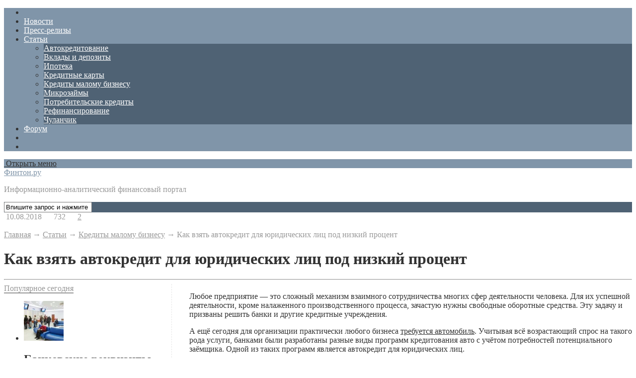

--- FILE ---
content_type: text/html; charset=UTF-8
request_url: https://finton.ru/articles/business-loans/932/
body_size: 26886
content:
<!DOCTYPE html>
<html lang="ru-RU" prefix="og: http://ogp.me/ns#" class="no-js">
<head>
<meta charset="UTF-8">
<meta name="viewport" content="width=device-width, initial-scale=1">
<meta name="apple-mobile-web-app-capable" content="yes">
<meta name="apple-mobile-web-app-status-bar-style" content="black">
<!-- Добавленные мета-теги description и keywords -->
	<meta name="description" content="Как взять автокредит для юридических лиц под низкий процент" />
<meta name="keywords" content="автокредиты, автомобили, банки, Запсибкомбанк, коммерческий транспорт, кредиты бизнесу, кредиты для юридических лиц, малый бизнес, Росбанк, Транскапиталбанк" />
	<meta name="robots" content="noarchive" />
		<!-- /Добавленные мета-теги description и keywords -->

<link rel="apple-touch-icon" href="/apple-touch-icon.png">
<link href="/favicon.png" rel="shortcut icon" type="image/png" />
<link href="/favicon.ico" rel="shortcut icon" type="image/x-icon" />

<link rel="profile" href="https://gmpg.org/xfn/11">


<title>Как взять автокредит для юридических лиц под низкий процент &#8211; Финтон.ру</title>
<meta name='robots' content='max-image-preview:large' />
<link rel='preconnect' href='//i0.wp.com' />
<link rel='preconnect' href='//c0.wp.com' />
<link rel="alternate" title="oEmbed (JSON)" type="application/json+oembed" href="https://finton.ru/wp-json/oembed/1.0/embed?url=https%3A%2F%2Ffinton.ru%2Farticles%2Fbusiness-loans%2F932%2F" />
<link rel="alternate" title="oEmbed (XML)" type="text/xml+oembed" href="https://finton.ru/wp-json/oembed/1.0/embed?url=https%3A%2F%2Ffinton.ru%2Farticles%2Fbusiness-loans%2F932%2F&#038;format=xml" />
<link rel='stylesheet' id='all-css-1520137734252b4906bdcec15dfe5cfc' href='https://finton.ru/wp-content/boost-cache/static/c304f0d7c6.min.css' type='text/css' media='all' />
<style id='wpdiscuz-frontend-css-inline-css'>
 #wpdcom .wpd-blog-administrator .wpd-comment-label{color:#ffffff;background-color:#426485;border:none}#wpdcom .wpd-blog-administrator .wpd-comment-author, #wpdcom .wpd-blog-administrator .wpd-comment-author a{color:#426485}#wpdcom.wpd-layout-1 .wpd-comment .wpd-blog-administrator .wpd-avatar img{border-color:#426485}#wpdcom.wpd-layout-2 .wpd-comment.wpd-reply .wpd-comment-wrap.wpd-blog-administrator{border-left:3px solid #426485}#wpdcom.wpd-layout-2 .wpd-comment .wpd-blog-administrator .wpd-avatar img{border-bottom-color:#426485}#wpdcom.wpd-layout-3 .wpd-blog-administrator .wpd-comment-subheader{border-top:1px dashed #426485}#wpdcom.wpd-layout-3 .wpd-reply .wpd-blog-administrator .wpd-comment-right{border-left:1px solid #426485}#wpdcom .wpd-blog-editor .wpd-comment-label{color:#ffffff;background-color:#426485;border:none}#wpdcom .wpd-blog-editor .wpd-comment-author, #wpdcom .wpd-blog-editor .wpd-comment-author a{color:#426485}#wpdcom.wpd-layout-1 .wpd-comment .wpd-blog-editor .wpd-avatar img{border-color:#426485}#wpdcom.wpd-layout-2 .wpd-comment.wpd-reply .wpd-comment-wrap.wpd-blog-editor{border-left:3px solid #426485}#wpdcom.wpd-layout-2 .wpd-comment .wpd-blog-editor .wpd-avatar img{border-bottom-color:#426485}#wpdcom.wpd-layout-3 .wpd-blog-editor .wpd-comment-subheader{border-top:1px dashed #426485}#wpdcom.wpd-layout-3 .wpd-reply .wpd-blog-editor .wpd-comment-right{border-left:1px solid #426485}#wpdcom .wpd-blog-author .wpd-comment-label{color:#ffffff;background-color:#426485;border:none}#wpdcom .wpd-blog-author .wpd-comment-author, #wpdcom .wpd-blog-author .wpd-comment-author a{color:#426485}#wpdcom.wpd-layout-1 .wpd-comment .wpd-blog-author .wpd-avatar img{border-color:#426485}#wpdcom.wpd-layout-2 .wpd-comment .wpd-blog-author .wpd-avatar img{border-bottom-color:#426485}#wpdcom.wpd-layout-3 .wpd-blog-author .wpd-comment-subheader{border-top:1px dashed #426485}#wpdcom.wpd-layout-3 .wpd-reply .wpd-blog-author .wpd-comment-right{border-left:1px solid #426485}#wpdcom .wpd-blog-contributor .wpd-comment-label{color:#ffffff;background-color:#426485;border:none}#wpdcom .wpd-blog-contributor .wpd-comment-author, #wpdcom .wpd-blog-contributor .wpd-comment-author a{color:#426485}#wpdcom.wpd-layout-1 .wpd-comment .wpd-blog-contributor .wpd-avatar img{border-color:#426485}#wpdcom.wpd-layout-2 .wpd-comment .wpd-blog-contributor .wpd-avatar img{border-bottom-color:#426485}#wpdcom.wpd-layout-3 .wpd-blog-contributor .wpd-comment-subheader{border-top:1px dashed #426485}#wpdcom.wpd-layout-3 .wpd-reply .wpd-blog-contributor .wpd-comment-right{border-left:1px solid #426485}#wpdcom .wpd-blog-subscriber .wpd-comment-label{color:#ffffff;background-color:#426485;border:none}#wpdcom .wpd-blog-subscriber .wpd-comment-author, #wpdcom .wpd-blog-subscriber .wpd-comment-author a{color:#426485}#wpdcom.wpd-layout-2 .wpd-comment .wpd-blog-subscriber .wpd-avatar img{border-bottom-color:#426485}#wpdcom.wpd-layout-3 .wpd-blog-subscriber .wpd-comment-subheader{border-top:1px dashed #426485}#wpdcom .wpd-blog-um_member .wpd-comment-label{color:#ffffff;background-color:#426485;border:none}#wpdcom .wpd-blog-um_member .wpd-comment-author, #wpdcom .wpd-blog-um_member .wpd-comment-author a{color:#426485}#wpdcom.wpd-layout-1 .wpd-comment .wpd-blog-um_member .wpd-avatar img{border-color:#426485}#wpdcom.wpd-layout-2 .wpd-comment .wpd-blog-um_member .wpd-avatar img{border-bottom-color:#426485}#wpdcom.wpd-layout-3 .wpd-blog-um_member .wpd-comment-subheader{border-top:1px dashed #426485}#wpdcom.wpd-layout-3 .wpd-reply .wpd-blog-um_member .wpd-comment-right{border-left:1px solid #426485}#wpdcom .wpd-blog-um_admin .wpd-comment-label{color:#ffffff;background-color:#426485;border:none}#wpdcom .wpd-blog-um_admin .wpd-comment-author, #wpdcom .wpd-blog-um_admin .wpd-comment-author a{color:#426485}#wpdcom.wpd-layout-1 .wpd-comment .wpd-blog-um_admin .wpd-avatar img{border-color:#426485}#wpdcom.wpd-layout-2 .wpd-comment .wpd-blog-um_admin .wpd-avatar img{border-bottom-color:#426485}#wpdcom.wpd-layout-3 .wpd-blog-um_admin .wpd-comment-subheader{border-top:1px dashed #426485}#wpdcom.wpd-layout-3 .wpd-reply .wpd-blog-um_admin .wpd-comment-right{border-left:1px solid #426485}#wpdcom .wpd-blog-manage_schema_options .wpd-comment-label{color:#ffffff;background-color:#00B38F;border:none}#wpdcom .wpd-blog-manage_schema_options .wpd-comment-author, #wpdcom .wpd-blog-manage_schema_options .wpd-comment-author a{color:#00B38F}#wpdcom.wpd-layout-1 .wpd-comment .wpd-blog-manage_schema_options .wpd-avatar img{border-color:#00B38F}#wpdcom.wpd-layout-2 .wpd-comment .wpd-blog-manage_schema_options .wpd-avatar img{border-bottom-color:#00B38F}#wpdcom.wpd-layout-3 .wpd-blog-manage_schema_options .wpd-comment-subheader{border-top:1px dashed #00B38F}#wpdcom.wpd-layout-3 .wpd-reply .wpd-blog-manage_schema_options .wpd-comment-right{border-left:1px solid #00B38F}#wpdcom .wpd-blog-post_author .wpd-comment-label{color:#ffffff;background-color:#426485;border:none}#wpdcom .wpd-blog-post_author .wpd-comment-author, #wpdcom .wpd-blog-post_author .wpd-comment-author a{color:#426485}#wpdcom .wpd-blog-post_author .wpd-avatar img{border-color:#426485}#wpdcom.wpd-layout-1 .wpd-comment .wpd-blog-post_author .wpd-avatar img{border-color:#426485}#wpdcom.wpd-layout-2 .wpd-comment.wpd-reply .wpd-comment-wrap.wpd-blog-post_author{border-left:3px solid #426485}#wpdcom.wpd-layout-2 .wpd-comment .wpd-blog-post_author .wpd-avatar img{border-bottom-color:#426485}#wpdcom.wpd-layout-3 .wpd-blog-post_author .wpd-comment-subheader{border-top:1px dashed #426485}#wpdcom.wpd-layout-3 .wpd-reply .wpd-blog-post_author .wpd-comment-right{border-left:1px solid #426485}#wpdcom .wpd-blog-guest .wpd-comment-label{color:#ffffff;background-color:#426485;border:none}#wpdcom .wpd-blog-guest .wpd-comment-author, #wpdcom .wpd-blog-guest .wpd-comment-author a{color:#426485}#wpdcom.wpd-layout-3 .wpd-blog-guest .wpd-comment-subheader{border-top:1px dashed #426485}#comments, #respond, .comments-area, #wpdcom{}#wpdcom .ql-editor > *{color:#777777}#wpdcom .ql-editor::before{}#wpdcom .ql-toolbar{border:1px solid #DDDDDD;border-top:none}#wpdcom .ql-container{border:1px solid #DDDDDD;border-bottom:none}#wpdcom .wpd-form-row .wpdiscuz-item input[type="text"], #wpdcom .wpd-form-row .wpdiscuz-item input[type="email"], #wpdcom .wpd-form-row .wpdiscuz-item input[type="url"], #wpdcom .wpd-form-row .wpdiscuz-item input[type="color"], #wpdcom .wpd-form-row .wpdiscuz-item input[type="date"], #wpdcom .wpd-form-row .wpdiscuz-item input[type="datetime"], #wpdcom .wpd-form-row .wpdiscuz-item input[type="datetime-local"], #wpdcom .wpd-form-row .wpdiscuz-item input[type="month"], #wpdcom .wpd-form-row .wpdiscuz-item input[type="number"], #wpdcom .wpd-form-row .wpdiscuz-item input[type="time"], #wpdcom textarea, #wpdcom select{border:1px solid #DDDDDD;color:#777777}#wpdcom .wpd-form-row .wpdiscuz-item textarea{border:1px solid #DDDDDD}#wpdcom input::placeholder, #wpdcom textarea::placeholder, #wpdcom input::-moz-placeholder, #wpdcom textarea::-webkit-input-placeholder{}#wpdcom .wpd-comment-text{color:#777777}#wpdcom .wpd-thread-head .wpd-thread-info{border-bottom:2px solid #426485}#wpdcom .wpd-thread-head .wpd-thread-info.wpd-reviews-tab svg{fill:#426485}#wpdcom .wpd-thread-head .wpdiscuz-user-settings{border-bottom:2px solid #426485}#wpdcom .wpd-thread-head .wpdiscuz-user-settings:hover{color:#426485}#wpdcom .wpd-comment .wpd-follow-link:hover{color:#426485}#wpdcom .wpd-comment-status .wpd-sticky{color:#426485}#wpdcom .wpd-thread-filter .wpdf-active{color:#426485;border-bottom-color:#426485}#wpdcom .wpd-comment-info-bar{border:1px dashed #68839e;background:#edf0f3}#wpdcom .wpd-comment-info-bar .wpd-current-view i{color:#426485}#wpdcom .wpd-filter-view-all:hover{background:#426485}#wpdcom .wpdiscuz-item .wpdiscuz-rating > label{color:#DDDDDD}#wpdcom .wpdiscuz-item .wpdiscuz-rating:not(:checked) > label:hover, .wpdiscuz-rating:not(:checked) > label:hover ~ label{}#wpdcom .wpdiscuz-item .wpdiscuz-rating > input ~ label:hover, #wpdcom .wpdiscuz-item .wpdiscuz-rating > input:not(:checked) ~ label:hover ~ label, #wpdcom .wpdiscuz-item .wpdiscuz-rating > input:not(:checked) ~ label:hover ~ label{color:#FFED85}#wpdcom .wpdiscuz-item .wpdiscuz-rating > input:checked ~ label:hover, #wpdcom .wpdiscuz-item .wpdiscuz-rating > input:checked ~ label:hover, #wpdcom .wpdiscuz-item .wpdiscuz-rating > label:hover ~ input:checked ~ label, #wpdcom .wpdiscuz-item .wpdiscuz-rating > input:checked + label:hover ~ label, #wpdcom .wpdiscuz-item .wpdiscuz-rating > input:checked ~ label:hover ~ label, .wpd-custom-field .wcf-active-star, #wpdcom .wpdiscuz-item .wpdiscuz-rating > input:checked ~ label{color:#FFD700}#wpd-post-rating .wpd-rating-wrap .wpd-rating-stars svg .wpd-star{fill:#DDDDDD}#wpd-post-rating .wpd-rating-wrap .wpd-rating-stars svg .wpd-active{fill:#FFD700}#wpd-post-rating .wpd-rating-wrap .wpd-rate-starts svg .wpd-star{fill:#DDDDDD}#wpd-post-rating .wpd-rating-wrap .wpd-rate-starts:hover svg .wpd-star{fill:#FFED85}#wpd-post-rating.wpd-not-rated .wpd-rating-wrap .wpd-rate-starts svg:hover ~ svg .wpd-star{fill:#DDDDDD}.wpdiscuz-post-rating-wrap .wpd-rating .wpd-rating-wrap .wpd-rating-stars svg .wpd-star{fill:#DDDDDD}.wpdiscuz-post-rating-wrap .wpd-rating .wpd-rating-wrap .wpd-rating-stars svg .wpd-active{fill:#FFD700}#wpdcom .wpd-comment .wpd-follow-active{color:#ff7a00}#wpdcom .page-numbers{color:#555;border:#555 1px solid}#wpdcom span.current{background:#555}#wpdcom.wpd-layout-1 .wpd-new-loaded-comment > .wpd-comment-wrap > .wpd-comment-right{background:#FFFAD6}#wpdcom.wpd-layout-2 .wpd-new-loaded-comment.wpd-comment > .wpd-comment-wrap > .wpd-comment-right{background:#FFFAD6}#wpdcom.wpd-layout-2 .wpd-new-loaded-comment.wpd-comment.wpd-reply > .wpd-comment-wrap > .wpd-comment-right{background:transparent}#wpdcom.wpd-layout-2 .wpd-new-loaded-comment.wpd-comment.wpd-reply > .wpd-comment-wrap{background:#FFFAD6}#wpdcom.wpd-layout-3 .wpd-new-loaded-comment.wpd-comment > .wpd-comment-wrap > .wpd-comment-right{background:#FFFAD6}#wpdcom .wpd-follow:hover i, #wpdcom .wpd-unfollow:hover i, #wpdcom .wpd-comment .wpd-follow-active:hover i{color:#426485}#wpdcom .wpdiscuz-readmore{cursor:pointer;color:#426485}.wpd-custom-field .wcf-pasiv-star, #wpcomm .wpdiscuz-item .wpdiscuz-rating > label{color:#DDDDDD}.wpd-wrapper .wpd-list-item.wpd-active{border-top:3px solid #426485}#wpdcom.wpd-layout-2 .wpd-comment.wpd-reply.wpd-unapproved-comment .wpd-comment-wrap{border-left:3px solid #FFFAD6}#wpdcom.wpd-layout-3 .wpd-comment.wpd-reply.wpd-unapproved-comment .wpd-comment-right{border-left:1px solid #FFFAD6}#wpdcom .wpd-prim-button{background-color:#555555;color:#FFFFFF}#wpdcom .wpd_label__check i.wpdicon-on{color:#555555;border:1px solid #aaaaaa}#wpd-bubble-wrapper #wpd-bubble-all-comments-count{color:#1DB99A}#wpd-bubble-wrapper > div{background-color:#1DB99A}#wpd-bubble-wrapper > #wpd-bubble #wpd-bubble-add-message{background-color:#1DB99A}#wpd-bubble-wrapper > #wpd-bubble #wpd-bubble-add-message::before{border-left-color:#1DB99A;border-right-color:#1DB99A}#wpd-bubble-wrapper.wpd-right-corner > #wpd-bubble #wpd-bubble-add-message::before{border-left-color:#1DB99A;border-right-color:#1DB99A}.wpd-inline-icon-wrapper path.wpd-inline-icon-first{fill:#1DB99A}.wpd-inline-icon-count{background-color:#1DB99A}.wpd-inline-icon-count::before{border-right-color:#1DB99A}.wpd-inline-form-wrapper::before{border-bottom-color:#1DB99A}.wpd-inline-form-question{background-color:#1DB99A}.wpd-inline-form{background-color:#1DB99A}.wpd-last-inline-comments-wrapper{border-color:#1DB99A}.wpd-last-inline-comments-wrapper::before{border-bottom-color:#1DB99A}.wpd-last-inline-comments-wrapper .wpd-view-all-inline-comments{background:#1DB99A}.wpd-last-inline-comments-wrapper .wpd-view-all-inline-comments:hover,.wpd-last-inline-comments-wrapper .wpd-view-all-inline-comments:active,.wpd-last-inline-comments-wrapper .wpd-view-all-inline-comments:focus{background-color:#1DB99A}#wpdcom .ql-snow .ql-tooltip[data-mode="link"]::before{content:"Введите ссылку:"}#wpdcom .ql-snow .ql-tooltip.ql-editing a.ql-action::after{content:"Сохранить"}.comments-area{width:auto}.wc-comment-text{text-align:justify !important;font-family:'Roboto', Tahoma, Arial}
/*# sourceURL=wpdiscuz-frontend-css-inline-css */
</style>
<style id='wp-img-auto-sizes-contain-inline-css'>
img:is([sizes=auto i],[sizes^="auto," i]){contain-intrinsic-size:3000px 1500px}
/*# sourceURL=wp-img-auto-sizes-contain-inline-css */
</style>
<style id='wp-block-library-inline-css'>
:root{--wp-block-synced-color:#7a00df;--wp-block-synced-color--rgb:122,0,223;--wp-bound-block-color:var(--wp-block-synced-color);--wp-editor-canvas-background:#ddd;--wp-admin-theme-color:#007cba;--wp-admin-theme-color--rgb:0,124,186;--wp-admin-theme-color-darker-10:#006ba1;--wp-admin-theme-color-darker-10--rgb:0,107,160.5;--wp-admin-theme-color-darker-20:#005a87;--wp-admin-theme-color-darker-20--rgb:0,90,135;--wp-admin-border-width-focus:2px}@media (min-resolution:192dpi){:root{--wp-admin-border-width-focus:1.5px}}.wp-element-button{cursor:pointer}:root .has-very-light-gray-background-color{background-color:#eee}:root .has-very-dark-gray-background-color{background-color:#313131}:root .has-very-light-gray-color{color:#eee}:root .has-very-dark-gray-color{color:#313131}:root .has-vivid-green-cyan-to-vivid-cyan-blue-gradient-background{background:linear-gradient(135deg,#00d084,#0693e3)}:root .has-purple-crush-gradient-background{background:linear-gradient(135deg,#34e2e4,#4721fb 50%,#ab1dfe)}:root .has-hazy-dawn-gradient-background{background:linear-gradient(135deg,#faaca8,#dad0ec)}:root .has-subdued-olive-gradient-background{background:linear-gradient(135deg,#fafae1,#67a671)}:root .has-atomic-cream-gradient-background{background:linear-gradient(135deg,#fdd79a,#004a59)}:root .has-nightshade-gradient-background{background:linear-gradient(135deg,#330968,#31cdcf)}:root .has-midnight-gradient-background{background:linear-gradient(135deg,#020381,#2874fc)}:root{--wp--preset--font-size--normal:16px;--wp--preset--font-size--huge:42px}.has-regular-font-size{font-size:1em}.has-larger-font-size{font-size:2.625em}.has-normal-font-size{font-size:var(--wp--preset--font-size--normal)}.has-huge-font-size{font-size:var(--wp--preset--font-size--huge)}.has-text-align-center{text-align:center}.has-text-align-left{text-align:left}.has-text-align-right{text-align:right}.has-fit-text{white-space:nowrap!important}#end-resizable-editor-section{display:none}.aligncenter{clear:both}.items-justified-left{justify-content:flex-start}.items-justified-center{justify-content:center}.items-justified-right{justify-content:flex-end}.items-justified-space-between{justify-content:space-between}.screen-reader-text{border:0;clip-path:inset(50%);height:1px;margin:-1px;overflow:hidden;padding:0;position:absolute;width:1px;word-wrap:normal!important}.screen-reader-text:focus{background-color:#ddd;clip-path:none;color:#444;display:block;font-size:1em;height:auto;left:5px;line-height:normal;padding:15px 23px 14px;text-decoration:none;top:5px;width:auto;z-index:100000}html :where(.has-border-color){border-style:solid}html :where([style*=border-top-color]){border-top-style:solid}html :where([style*=border-right-color]){border-right-style:solid}html :where([style*=border-bottom-color]){border-bottom-style:solid}html :where([style*=border-left-color]){border-left-style:solid}html :where([style*=border-width]){border-style:solid}html :where([style*=border-top-width]){border-top-style:solid}html :where([style*=border-right-width]){border-right-style:solid}html :where([style*=border-bottom-width]){border-bottom-style:solid}html :where([style*=border-left-width]){border-left-style:solid}html :where(img[class*=wp-image-]){height:auto;max-width:100%}:where(figure){margin:0 0 1em}html :where(.is-position-sticky){--wp-admin--admin-bar--position-offset:var(--wp-admin--admin-bar--height,0px)}@media screen and (max-width:600px){html :where(.is-position-sticky){--wp-admin--admin-bar--position-offset:0px}}

/*# sourceURL=wp-block-library-inline-css */
</style><style id='global-styles-inline-css'>
:root{--wp--preset--aspect-ratio--square: 1;--wp--preset--aspect-ratio--4-3: 4/3;--wp--preset--aspect-ratio--3-4: 3/4;--wp--preset--aspect-ratio--3-2: 3/2;--wp--preset--aspect-ratio--2-3: 2/3;--wp--preset--aspect-ratio--16-9: 16/9;--wp--preset--aspect-ratio--9-16: 9/16;--wp--preset--color--black: #000000;--wp--preset--color--cyan-bluish-gray: #abb8c3;--wp--preset--color--white: #ffffff;--wp--preset--color--pale-pink: #f78da7;--wp--preset--color--vivid-red: #cf2e2e;--wp--preset--color--luminous-vivid-orange: #ff6900;--wp--preset--color--luminous-vivid-amber: #fcb900;--wp--preset--color--light-green-cyan: #7bdcb5;--wp--preset--color--vivid-green-cyan: #00d084;--wp--preset--color--pale-cyan-blue: #8ed1fc;--wp--preset--color--vivid-cyan-blue: #0693e3;--wp--preset--color--vivid-purple: #9b51e0;--wp--preset--gradient--vivid-cyan-blue-to-vivid-purple: linear-gradient(135deg,rgb(6,147,227) 0%,rgb(155,81,224) 100%);--wp--preset--gradient--light-green-cyan-to-vivid-green-cyan: linear-gradient(135deg,rgb(122,220,180) 0%,rgb(0,208,130) 100%);--wp--preset--gradient--luminous-vivid-amber-to-luminous-vivid-orange: linear-gradient(135deg,rgb(252,185,0) 0%,rgb(255,105,0) 100%);--wp--preset--gradient--luminous-vivid-orange-to-vivid-red: linear-gradient(135deg,rgb(255,105,0) 0%,rgb(207,46,46) 100%);--wp--preset--gradient--very-light-gray-to-cyan-bluish-gray: linear-gradient(135deg,rgb(238,238,238) 0%,rgb(169,184,195) 100%);--wp--preset--gradient--cool-to-warm-spectrum: linear-gradient(135deg,rgb(74,234,220) 0%,rgb(151,120,209) 20%,rgb(207,42,186) 40%,rgb(238,44,130) 60%,rgb(251,105,98) 80%,rgb(254,248,76) 100%);--wp--preset--gradient--blush-light-purple: linear-gradient(135deg,rgb(255,206,236) 0%,rgb(152,150,240) 100%);--wp--preset--gradient--blush-bordeaux: linear-gradient(135deg,rgb(254,205,165) 0%,rgb(254,45,45) 50%,rgb(107,0,62) 100%);--wp--preset--gradient--luminous-dusk: linear-gradient(135deg,rgb(255,203,112) 0%,rgb(199,81,192) 50%,rgb(65,88,208) 100%);--wp--preset--gradient--pale-ocean: linear-gradient(135deg,rgb(255,245,203) 0%,rgb(182,227,212) 50%,rgb(51,167,181) 100%);--wp--preset--gradient--electric-grass: linear-gradient(135deg,rgb(202,248,128) 0%,rgb(113,206,126) 100%);--wp--preset--gradient--midnight: linear-gradient(135deg,rgb(2,3,129) 0%,rgb(40,116,252) 100%);--wp--preset--font-size--small: 13px;--wp--preset--font-size--medium: 20px;--wp--preset--font-size--large: 36px;--wp--preset--font-size--x-large: 42px;--wp--preset--spacing--20: 0.44rem;--wp--preset--spacing--30: 0.67rem;--wp--preset--spacing--40: 1rem;--wp--preset--spacing--50: 1.5rem;--wp--preset--spacing--60: 2.25rem;--wp--preset--spacing--70: 3.38rem;--wp--preset--spacing--80: 5.06rem;--wp--preset--shadow--natural: 6px 6px 9px rgba(0, 0, 0, 0.2);--wp--preset--shadow--deep: 12px 12px 50px rgba(0, 0, 0, 0.4);--wp--preset--shadow--sharp: 6px 6px 0px rgba(0, 0, 0, 0.2);--wp--preset--shadow--outlined: 6px 6px 0px -3px rgb(255, 255, 255), 6px 6px rgb(0, 0, 0);--wp--preset--shadow--crisp: 6px 6px 0px rgb(0, 0, 0);}:where(.is-layout-flex){gap: 0.5em;}:where(.is-layout-grid){gap: 0.5em;}body .is-layout-flex{display: flex;}.is-layout-flex{flex-wrap: wrap;align-items: center;}.is-layout-flex > :is(*, div){margin: 0;}body .is-layout-grid{display: grid;}.is-layout-grid > :is(*, div){margin: 0;}:where(.wp-block-columns.is-layout-flex){gap: 2em;}:where(.wp-block-columns.is-layout-grid){gap: 2em;}:where(.wp-block-post-template.is-layout-flex){gap: 1.25em;}:where(.wp-block-post-template.is-layout-grid){gap: 1.25em;}.has-black-color{color: var(--wp--preset--color--black) !important;}.has-cyan-bluish-gray-color{color: var(--wp--preset--color--cyan-bluish-gray) !important;}.has-white-color{color: var(--wp--preset--color--white) !important;}.has-pale-pink-color{color: var(--wp--preset--color--pale-pink) !important;}.has-vivid-red-color{color: var(--wp--preset--color--vivid-red) !important;}.has-luminous-vivid-orange-color{color: var(--wp--preset--color--luminous-vivid-orange) !important;}.has-luminous-vivid-amber-color{color: var(--wp--preset--color--luminous-vivid-amber) !important;}.has-light-green-cyan-color{color: var(--wp--preset--color--light-green-cyan) !important;}.has-vivid-green-cyan-color{color: var(--wp--preset--color--vivid-green-cyan) !important;}.has-pale-cyan-blue-color{color: var(--wp--preset--color--pale-cyan-blue) !important;}.has-vivid-cyan-blue-color{color: var(--wp--preset--color--vivid-cyan-blue) !important;}.has-vivid-purple-color{color: var(--wp--preset--color--vivid-purple) !important;}.has-black-background-color{background-color: var(--wp--preset--color--black) !important;}.has-cyan-bluish-gray-background-color{background-color: var(--wp--preset--color--cyan-bluish-gray) !important;}.has-white-background-color{background-color: var(--wp--preset--color--white) !important;}.has-pale-pink-background-color{background-color: var(--wp--preset--color--pale-pink) !important;}.has-vivid-red-background-color{background-color: var(--wp--preset--color--vivid-red) !important;}.has-luminous-vivid-orange-background-color{background-color: var(--wp--preset--color--luminous-vivid-orange) !important;}.has-luminous-vivid-amber-background-color{background-color: var(--wp--preset--color--luminous-vivid-amber) !important;}.has-light-green-cyan-background-color{background-color: var(--wp--preset--color--light-green-cyan) !important;}.has-vivid-green-cyan-background-color{background-color: var(--wp--preset--color--vivid-green-cyan) !important;}.has-pale-cyan-blue-background-color{background-color: var(--wp--preset--color--pale-cyan-blue) !important;}.has-vivid-cyan-blue-background-color{background-color: var(--wp--preset--color--vivid-cyan-blue) !important;}.has-vivid-purple-background-color{background-color: var(--wp--preset--color--vivid-purple) !important;}.has-black-border-color{border-color: var(--wp--preset--color--black) !important;}.has-cyan-bluish-gray-border-color{border-color: var(--wp--preset--color--cyan-bluish-gray) !important;}.has-white-border-color{border-color: var(--wp--preset--color--white) !important;}.has-pale-pink-border-color{border-color: var(--wp--preset--color--pale-pink) !important;}.has-vivid-red-border-color{border-color: var(--wp--preset--color--vivid-red) !important;}.has-luminous-vivid-orange-border-color{border-color: var(--wp--preset--color--luminous-vivid-orange) !important;}.has-luminous-vivid-amber-border-color{border-color: var(--wp--preset--color--luminous-vivid-amber) !important;}.has-light-green-cyan-border-color{border-color: var(--wp--preset--color--light-green-cyan) !important;}.has-vivid-green-cyan-border-color{border-color: var(--wp--preset--color--vivid-green-cyan) !important;}.has-pale-cyan-blue-border-color{border-color: var(--wp--preset--color--pale-cyan-blue) !important;}.has-vivid-cyan-blue-border-color{border-color: var(--wp--preset--color--vivid-cyan-blue) !important;}.has-vivid-purple-border-color{border-color: var(--wp--preset--color--vivid-purple) !important;}.has-vivid-cyan-blue-to-vivid-purple-gradient-background{background: var(--wp--preset--gradient--vivid-cyan-blue-to-vivid-purple) !important;}.has-light-green-cyan-to-vivid-green-cyan-gradient-background{background: var(--wp--preset--gradient--light-green-cyan-to-vivid-green-cyan) !important;}.has-luminous-vivid-amber-to-luminous-vivid-orange-gradient-background{background: var(--wp--preset--gradient--luminous-vivid-amber-to-luminous-vivid-orange) !important;}.has-luminous-vivid-orange-to-vivid-red-gradient-background{background: var(--wp--preset--gradient--luminous-vivid-orange-to-vivid-red) !important;}.has-very-light-gray-to-cyan-bluish-gray-gradient-background{background: var(--wp--preset--gradient--very-light-gray-to-cyan-bluish-gray) !important;}.has-cool-to-warm-spectrum-gradient-background{background: var(--wp--preset--gradient--cool-to-warm-spectrum) !important;}.has-blush-light-purple-gradient-background{background: var(--wp--preset--gradient--blush-light-purple) !important;}.has-blush-bordeaux-gradient-background{background: var(--wp--preset--gradient--blush-bordeaux) !important;}.has-luminous-dusk-gradient-background{background: var(--wp--preset--gradient--luminous-dusk) !important;}.has-pale-ocean-gradient-background{background: var(--wp--preset--gradient--pale-ocean) !important;}.has-electric-grass-gradient-background{background: var(--wp--preset--gradient--electric-grass) !important;}.has-midnight-gradient-background{background: var(--wp--preset--gradient--midnight) !important;}.has-small-font-size{font-size: var(--wp--preset--font-size--small) !important;}.has-medium-font-size{font-size: var(--wp--preset--font-size--medium) !important;}.has-large-font-size{font-size: var(--wp--preset--font-size--large) !important;}.has-x-large-font-size{font-size: var(--wp--preset--font-size--x-large) !important;}
/*# sourceURL=global-styles-inline-css */
</style>

<style id='classic-theme-styles-inline-css'>
/*! This file is auto-generated */
.wp-block-button__link{color:#fff;background-color:#32373c;border-radius:9999px;box-shadow:none;text-decoration:none;padding:calc(.667em + 2px) calc(1.333em + 2px);font-size:1.125em}.wp-block-file__button{background:#32373c;color:#fff;text-decoration:none}
/*# sourceURL=/wp-includes/css/classic-themes.min.css */
</style>
<style type="text/css">@font-face {font-family:Source Sans Pro;font-style:normal;font-weight:400;src:url(/cf-fonts/s/source-sans-pro/5.0.11/greek-ext/400/normal.woff2);unicode-range:U+1F00-1FFF;font-display:swap;}@font-face {font-family:Source Sans Pro;font-style:normal;font-weight:400;src:url(/cf-fonts/s/source-sans-pro/5.0.11/latin-ext/400/normal.woff2);unicode-range:U+0100-02AF,U+0304,U+0308,U+0329,U+1E00-1E9F,U+1EF2-1EFF,U+2020,U+20A0-20AB,U+20AD-20CF,U+2113,U+2C60-2C7F,U+A720-A7FF;font-display:swap;}@font-face {font-family:Source Sans Pro;font-style:normal;font-weight:400;src:url(/cf-fonts/s/source-sans-pro/5.0.11/cyrillic-ext/400/normal.woff2);unicode-range:U+0460-052F,U+1C80-1C88,U+20B4,U+2DE0-2DFF,U+A640-A69F,U+FE2E-FE2F;font-display:swap;}@font-face {font-family:Source Sans Pro;font-style:normal;font-weight:400;src:url(/cf-fonts/s/source-sans-pro/5.0.11/greek/400/normal.woff2);unicode-range:U+0370-03FF;font-display:swap;}@font-face {font-family:Source Sans Pro;font-style:normal;font-weight:400;src:url(/cf-fonts/s/source-sans-pro/5.0.11/cyrillic/400/normal.woff2);unicode-range:U+0301,U+0400-045F,U+0490-0491,U+04B0-04B1,U+2116;font-display:swap;}@font-face {font-family:Source Sans Pro;font-style:normal;font-weight:400;src:url(/cf-fonts/s/source-sans-pro/5.0.11/latin/400/normal.woff2);unicode-range:U+0000-00FF,U+0131,U+0152-0153,U+02BB-02BC,U+02C6,U+02DA,U+02DC,U+0304,U+0308,U+0329,U+2000-206F,U+2074,U+20AC,U+2122,U+2191,U+2193,U+2212,U+2215,U+FEFF,U+FFFD;font-display:swap;}@font-face {font-family:Source Sans Pro;font-style:normal;font-weight:400;src:url(/cf-fonts/s/source-sans-pro/5.0.11/vietnamese/400/normal.woff2);unicode-range:U+0102-0103,U+0110-0111,U+0128-0129,U+0168-0169,U+01A0-01A1,U+01AF-01B0,U+0300-0301,U+0303-0304,U+0308-0309,U+0323,U+0329,U+1EA0-1EF9,U+20AB;font-display:swap;}@font-face {font-family:Source Sans Pro;font-style:normal;font-weight:700;src:url(/cf-fonts/s/source-sans-pro/5.0.11/cyrillic-ext/700/normal.woff2);unicode-range:U+0460-052F,U+1C80-1C88,U+20B4,U+2DE0-2DFF,U+A640-A69F,U+FE2E-FE2F;font-display:swap;}@font-face {font-family:Source Sans Pro;font-style:normal;font-weight:700;src:url(/cf-fonts/s/source-sans-pro/5.0.11/greek/700/normal.woff2);unicode-range:U+0370-03FF;font-display:swap;}@font-face {font-family:Source Sans Pro;font-style:normal;font-weight:700;src:url(/cf-fonts/s/source-sans-pro/5.0.11/latin/700/normal.woff2);unicode-range:U+0000-00FF,U+0131,U+0152-0153,U+02BB-02BC,U+02C6,U+02DA,U+02DC,U+0304,U+0308,U+0329,U+2000-206F,U+2074,U+20AC,U+2122,U+2191,U+2193,U+2212,U+2215,U+FEFF,U+FFFD;font-display:swap;}@font-face {font-family:Source Sans Pro;font-style:normal;font-weight:700;src:url(/cf-fonts/s/source-sans-pro/5.0.11/latin-ext/700/normal.woff2);unicode-range:U+0100-02AF,U+0304,U+0308,U+0329,U+1E00-1E9F,U+1EF2-1EFF,U+2020,U+20A0-20AB,U+20AD-20CF,U+2113,U+2C60-2C7F,U+A720-A7FF;font-display:swap;}@font-face {font-family:Source Sans Pro;font-style:normal;font-weight:700;src:url(/cf-fonts/s/source-sans-pro/5.0.11/vietnamese/700/normal.woff2);unicode-range:U+0102-0103,U+0110-0111,U+0128-0129,U+0168-0169,U+01A0-01A1,U+01AF-01B0,U+0300-0301,U+0303-0304,U+0308-0309,U+0323,U+0329,U+1EA0-1EF9,U+20AB;font-display:swap;}@font-face {font-family:Source Sans Pro;font-style:normal;font-weight:700;src:url(/cf-fonts/s/source-sans-pro/5.0.11/cyrillic/700/normal.woff2);unicode-range:U+0301,U+0400-045F,U+0490-0491,U+04B0-04B1,U+2116;font-display:swap;}@font-face {font-family:Source Sans Pro;font-style:normal;font-weight:700;src:url(/cf-fonts/s/source-sans-pro/5.0.11/greek-ext/700/normal.woff2);unicode-range:U+1F00-1FFF;font-display:swap;}</style>
<link rel='stylesheet' id='dashicons-css' href='https://finton.ru/wp-includes/css/dashicons.min.css?ver=6.9' media='all' />



<link rel="https://api.w.org/" href="https://finton.ru/wp-json/" /><link rel="alternate" title="JSON" type="application/json" href="https://finton.ru/wp-json/wp/v2/posts/932" /><link rel="canonical" href="https://finton.ru/articles/business-loans/932/" />


<!-- Open Graph data is managed by Alex MacArthur's Complete Open Graph plugin. (v3.4.5) -->
<!-- https://wordpress.org/plugins/complete-open-graph/ -->
<meta property='og:site_name' content='Финтон.ру' />
<meta property='og:url' content='https://finton.ru/articles/business-loans/932/' />
<meta property='og:locale' content='ru_RU' />
<meta property='og:description' content='' />
<meta property='og:title' content='Как взять автокредит для юридических лиц под низкий процент' />
<meta property='og:type' content='article' />
<meta property='og:image' content='https://i0.wp.com/finton.ru/wp-content/uploads/2018/08/932.jpg?fit=1200%2C750&amp;ssl=1' />
<meta property='og:image:width' content='1200' />
<meta property='og:image:height' content='750' />
<meta name='twitter:card' content='summary' />
<meta name='twitter:title' content='Как взять автокредит для юридических лиц под низкий процент' />
<meta name='twitter:image' content='https://i0.wp.com/finton.ru/wp-content/uploads/2018/08/932.jpg?fit=1200%2C750&amp;ssl=1' />
<meta name='twitter:description' content='' />
<!-- End Complete Open Graph. | 0.0034189224243164s -->



<!-- This site is optimized with the Schema plugin v1.7.9.6 - https://schema.press -->
<script data-jetpack-boost="ignore" type="application/ld+json">[{"@context":"http:\/\/schema.org\/","@type":"WPHeader","url":"https:\/\/finton.ru\/articles\/business-loans\/932\/","headline":"Как взять автокредит для юридических лиц под низкий процент","description":"Любое предприятие — это сложный механизм взаимного сотрудничества многих сфер деятельности человека. Для их успешной деятельности, кроме налаженного..."},{"@context":"http:\/\/schema.org\/","@type":"WPFooter","url":"https:\/\/finton.ru\/articles\/business-loans\/932\/","headline":"Как взять автокредит для юридических лиц под низкий процент","description":"Любое предприятие — это сложный механизм взаимного сотрудничества многих сфер деятельности человека. Для их успешной деятельности, кроме налаженного...","copyrightYear":"2018"}]</script>



<!-- This site is optimized with the Schema plugin v1.7.9.6 - https://schema.press -->
<script data-jetpack-boost="ignore" type="application/ld+json">{"@context":"https:\/\/schema.org\/","@type":"NewsArticle","mainEntityOfPage":{"@type":"WebPage","@id":"https:\/\/finton.ru\/articles\/business-loans\/932\/"},"url":"https:\/\/finton.ru\/articles\/business-loans\/932\/","headline":"Как взять автокредит для юридических лиц под низкий процент","datePublished":"2018-08-10T14:33:05+03:00","dateModified":"2018-10-02T20:14:27+03:00","publisher":{"@type":"Organization","@id":"https:\/\/finton.ru\/#organization","name":"Финтон.ру","logo":{"@type":"ImageObject","url":"https:\/\/finton.ru\/wp-content\/uploads\/2021\/12\/schema.png","width":600,"height":60}},"image":{"@type":"ImageObject","url":"https:\/\/i0.wp.com\/finton.ru\/wp-content\/uploads\/2018\/08\/932.jpg?fit=1280%2C800&ssl=1","width":1280,"height":800},"articleSection":"Кредиты малому бизнесу","description":"Любое предприятие — это сложный механизм взаимного сотрудничества многих сфер деятельности человека. Для их успешной деятельности, кроме налаженного производственного процесса, зачастую нужны свободные оборотные средства. Эту задачу и призваны решить банки и другие кредитные учреждения. А ещё сегодня для организации практически любого бизнеса требуется автомобиль. Учитывая всё возрастающий спрос","author":{"@type":"Person","name":"Савелий","url":"https:\/\/finton.ru\/author\/oldman\/","description":"Собственно, всё, что я хотел сказать, вынесено в качестве обращения к читателям на главной странице этого сайта. Добавить к этому мне особенно уже нечего, к сожалению.","image":{"@type":"ImageObject","url":"https:\/\/secure.gravatar.com\/avatar\/9ecfdbd7811bb45780c148f437bc0b3d6bcc4366b14cec28355191584844e7aa?s=96&d=monsterid&r=g","height":96,"width":96},"sameAs":["https:\/\/finton.ru\/","https:\/\/www.facebook.com\/finton.ru","https:\/\/twitter.com\/https:\/\/twitter.com\/OldSharkRu"]},"commentCount":"2","comment":[{"@type":"Comment","dateCreated":"2018-08-12 14:46:15","description":"Вообще-то Запсибкомбанк — это один из крупнейших банков Уральского федерального округа, к которому относитесь и вы. В Ёбурге у него несколько отделений открыто. Например, на улице Белинского, 86. И условия по выдаче автокредитов для юриков в нём, как вы понимаете, не отличаются от тех, что банк предлагает у себя в головном офисе в Тюмени.\r\n\r\nРосбанк — один из крупнейших российских банков, он занимает 12 место среди всех банков в России по величине активов. а Транскапиталбанк — это российский банк с участием иностранного капитала, среди акционеров которого присутствуют Европейский банк реконструкции и развития, немецкая инвестиционная компания DEG (дочерняя компания KfW), Международная финансовая корпорация. \r\n\r\nТак что не надо тут про заштатность и провинциальность этих банков говорить,  этим вы в самом себе выдаёте заштатного и весьма при этом недалёкого провинциала.","author":{"@type":"Person","name":"Коркин","url":""}},{"@type":"Comment","dateCreated":"2018-08-10 15:56:35","description":"Какие-то заштатные, провинциальные банки в обзоре рассмотрены. А как дела с автокредитами для малого бизнеса обстоят у лидеров банковского сектора? Какие предложения для юридических лиц есть у Сбербанка, ВТБ, Альфа-Банка? Да, прости Господи, наверняка же даже и Тинькофф Банк что-то на эту тему предлагает, не может же он в стороне остаться?  \r\n\r\nВ общем, мне бы интереснее и полезнее про лидеров почитать было, потому что что это за банки — Запсибкомбанк, Транскапиталбанк и Росбанк — я, например, не знаю. Более того, впервые о них сейчас здесь прочитал. Живу в городе-герое Екатеринбурге, если что.","author":{"@type":"Person","name":"Гена Букин","url":""}}]}</script>

	<style>img#wpstats{display:none}</style>
		<style> 
.banner--clone.menunav{margin:0 auto} .social-bar ul li a:hover{background:#4f6274} .form-submit{margin-bottom:30px} a, .side-blok a{color:#333}a:hover, ol.commentlist li div.reply:hover,.entry-date a:hover, .side-blok a:hover, .post-col a:hover, .credits a:hover, a#cancel-comment-reply-link, .comments-box .navigation a:hover, h2.post-title a:hover, .tech-info a:hover, h2.carousel-title a:hover{color:#8095a9}	body{ color:#333}    .logo h1 a,  .logo span a{color:#8095a9}    .menunav, #mob,  .cat-box-inner:hover .cat-box-text,  .owl-prev, .owl-next  { background:#8095a9} .menunav li:hover,.menunav ul li ul li, .menunav ul li ul li ul li, .current-menu-item, .flex-control-paging li a:hover,.flex-control-paging li a.flex-active {background:#4f6274} .menunav li a,  .sf-sub-indicator:after,.menunav ul li a:hover,  .menunav ul li ul li a,  .toggle-search, .menunav ul li ul li ul li a{   color:#fff}     .menunav ul li ul li:hover, .menunav ul li ul li ul li:hover {background:#8095a9} .search-block {background:#4f6274} .main-col {  width:70.5%; float:right; margin-left: 3%}   .single  .main-col, .page .main-col {border-left:1px dashed #e6e6e6; padding-left:35px} @media only screen and (max-width:1024px){.main-col, .right-col,  .single  .main-col, .page .main-col {float:left !important; width: 100% !important; margin:0 0 30px 0; border:none; padding:0}}h1, h2, h3, h4, h5, h6, h2.post-title a, h3#reply-title, .comment-title,  h2.blog-post-title a,  h2.entry-title a, h2.carousel-title a {  color:#333} .tech-info, .tech-info a, .entry-date, .entry-date a, .archive-desc, .tech-info-single-left,.tech-info-single-right,.tech-info-single-left a,.tech-info-single-right a{color:#999} .single .post-excerpt {color:#999} p.site-desc{color:#999}.footer{ background:#f9f9f9}.credits p, .credits a{ color:#7c7c7c}.side-title span{  border-bottom: 2px solid #999; color: #999}.about-author, .gp-about-me-widget { background: #f9f9f9; color:#444 } .gp-about-me-name, .about-author span, .gp-about-me-url a {color:#444}.about-author a  { color:#444 }a.more-link, .wpcf7 input[type="submit"], .comment-form input[type="submit"],  .side-blok #searchsubmit,  .es_button input{background:#113; color:#ffffff}  a.more-link:hover,  .wpcf7 input[type="submit"]:hover, .comment-form input[type="submit"]:hover,  .side-blok #searchsubmit:hover,  .es_button input:hover{background:#4f6274} .wp-pagenavi span.current, .wp-pagenavi a:hover  { background:#113 } @media only screen and (max-width:1000px){ .wp-pagenavi a.nextpostslink,  .wp-pagenavi a.previouspostslink{font-weight:bold; color:#fff; background:#113} }  #preloader .spinner{color:#8095a9} .custom-archive-main-date {color:#8095a9}.nice-cats li.cat-item, .nice-cats li.cat-item:hover .post_count, .custom-archive-tags a,.side-blok .tagcloud a { background:#f9f9f9 } .nice-cats li.cat-item .post_count, .nice-cats li.cat-item:hover, .custom-archive-tags a:hover,  .side-blok .tagcloud a:hover { background:#eaeaea} .nice-cats li.cat-item a, .nice-cats li.cat-item .post_count, .custom-archive-tags a, .side-blok .tagcloud a, .side-blok .tagcloud a:hover {color:#444} .nice-cats li:before, .custom-archive-tags a:before {color:#ddd}.nice-cats li:hover:before, .custom-archive-tags a:hover:before{color:#444}.archive-desc {border-left:10px solid #8095a9}blockquote{background:#f9f9f9} blockquote, blockquote:before, blockquote:after{color:#555}
</style>


<!-- This site is optimized with the Schema plugin v1.7.9.6 - https://schema.press -->
<script data-jetpack-boost="ignore" type="application/ld+json">{
    "@context": "http://schema.org",
    "@type": "BreadcrumbList",
    "itemListElement": [
        {
            "@type": "ListItem",
            "position": 1,
            "item": {
                "@id": "https://finton.ru",
                "name": "Home"
            }
        },
        {
            "@type": "ListItem",
            "position": 2,
            "item": {
                "@id": "https://finton.ru/articles/business-loans/932/",
                "name": "\u041a\u0430\u043a \u0432\u0437\u044f\u0442\u044c \u0430\u0432\u0442\u043e\u043a\u0440\u0435\u0434\u0438\u0442 \u0434\u043b\u044f \u044e\u0440\u0438\u0434\u0438\u0447\u0435\u0441\u043a\u0438\u0445 \u043b\u0438\u0446 \u043f\u043e\u0434 \u043d\u0438\u0437\u043a\u0438\u0439 \u043f\u0440\u043e\u0446\u0435\u043d\u0442",
                "image": "https://i0.wp.com/finton.ru/wp-content/uploads/2018/08/932.jpg?fit=1280%2C800&ssl=1"
            }
        }
    ]
}</script>

</head>
<body class="wp-singular post-template-default single single-post postid-932 single-format-standard wp-theme-finton wpf-default wpft- wpf-guest wpfu-group-4 wpf-theme-2022 wpf-is_standalone-0 wpf-boardid-0 is_wpforo_page-0 is_wpforo_url-0 is_wpforo_shortcode_page-0">
<!-- Yandex.Metrika counter -->  <noscript><div><img src="https://mc.yandex.ru/watch/29703600" style="position:absolute; left:-9999px;" alt="" /></div></noscript> <!-- /Yandex.Metrika counter -->
<!-- обычное меню -->
<div id="menu" class="menunav">
 <ul id="menu-menu" class="top-menu"><li id="menu-item-1282" class="menu-item menu-item-type-custom menu-item-object-custom menu-item-1282"><a href="/"><i class="fa fa-home" aria-hidden="true"></i></a></li>
<li id="menu-item-324" class="menu-item menu-item-type-taxonomy menu-item-object-category menu-item-324"><a href="https://finton.ru/rubric/news/">Новости</a></li>
<li id="menu-item-1098" class="menu-item menu-item-type-taxonomy menu-item-object-category menu-item-1098"><a href="https://finton.ru/rubric/pr/">Пресс-релизы</a></li>
<li id="menu-item-259" class="menu-item menu-item-type-taxonomy menu-item-object-category current-post-ancestor menu-item-has-children menu-item-259"><a href="https://finton.ru/rubric/articles/">Статьи</a>
<ul class="sub-menu">
	<li id="menu-item-260" class="menu-item menu-item-type-taxonomy menu-item-object-category menu-item-260"><a href="https://finton.ru/rubric/articles/car-loans/">Автокредитование</a></li>
	<li id="menu-item-261" class="menu-item menu-item-type-taxonomy menu-item-object-category menu-item-261"><a href="https://finton.ru/rubric/articles/investments-and-deposits/">Вклады и депозиты</a></li>
	<li id="menu-item-262" class="menu-item menu-item-type-taxonomy menu-item-object-category menu-item-262"><a href="https://finton.ru/rubric/articles/mortgage/">Ипотека</a></li>
	<li id="menu-item-263" class="menu-item menu-item-type-taxonomy menu-item-object-category menu-item-263"><a href="https://finton.ru/rubric/articles/credit-cards/">Кредитные карты</a></li>
	<li id="menu-item-510" class="menu-item menu-item-type-taxonomy menu-item-object-category current-post-ancestor current-menu-parent current-post-parent menu-item-510"><a href="https://finton.ru/rubric/articles/business-loans/">Кредиты малому бизнесу</a></li>
	<li id="menu-item-264" class="menu-item menu-item-type-taxonomy menu-item-object-category menu-item-264"><a href="https://finton.ru/rubric/articles/microloans/">Микрозаймы</a></li>
	<li id="menu-item-265" class="menu-item menu-item-type-taxonomy menu-item-object-category menu-item-265"><a href="https://finton.ru/rubric/articles/consumer-loans/">Потребительские кредиты</a></li>
	<li id="menu-item-266" class="menu-item menu-item-type-taxonomy menu-item-object-category menu-item-266"><a href="https://finton.ru/rubric/articles/refinancing/">Рефинансирование</a></li>
	<li id="menu-item-326" class="menu-item menu-item-type-taxonomy menu-item-object-category menu-item-326"><a href="https://finton.ru/rubric/articles/pantry/">Чуланчик</a></li>
</ul>
</li>
<li id="menu-item-330" class="menu-item menu-item-type-custom menu-item-object-custom menu-item-330"><a href="https://finton.ru/forum/">Форум</a></li>
<li id="menu-item-271" class="menu-item menu-item-type-custom menu-item-object-custom menu-item-271"><a href="https://finton.ru/random/"><i class="fa fa-random" aria-hidden="true" title="Случайная статья"></i></a></li>
<li id="menu-item-300" class="menu-item menu-item-type-custom menu-item-object-custom menu-item-300"><a href="https://finton.ru/login/"><i class="fa fa-sign-in" aria-hidden="true" title="Войти в учётную запись"></i></a></li>
</ul>  <div class="toggle-search active"><i class="fa fa-search" aria-hidden="true"></i></div>
</div> <!-- end // menunav -->

<!-- мобильное меню -->
<div id="mob">
<span class="mob-left"><!--noindex--><a href="#mobilemenu"><i class="fa fa-bars"></i> &nbsp;Открыть меню</a><!--/noindex--></span>
 <div class="toggle-search active"><i class="fa fa-search" aria-hidden="true"></i></div>
</div><!-- end // mob -->


<div class="wrap">	
<div class="wrap-inner">		 
<div class="header">

<!-- логотип / заголовок -->
<div class="logo textlogo">
<span itemprop="name"><a href="/">Финтон.ру</a></span>
<p class="site-desc">Информационно-аналитический финансовый портал</p>
</div><!-- end logo textlogo -->
 <div class="social-bar">
<ul>
   </ul>
</div><!-- end // social-bar -->	
  <div class="clear"></div>


<!-- выпадающий поиск -->
<div class="search-block">
<div class="search-container">	
<!--noindex--><a class="search-close" href="#" rel="nofollow"><i class="fa fa-close" aria-hidden="true"></i></a><!--/noindex-->
<form method="get" class="searchform" action="https://finton.ru/">
<input type="text" class="s" name="s" onblur="if (!window.__cfRLUnblockHandlers) return false; if(this.value=='')this.value='Впишите запрос и нажмите enter';" onfocus="if (!window.__cfRLUnblockHandlers) return false; if(this.value=='Впишите запрос и нажмите enter')this.value='';" value="Впишите запрос и нажмите enter" data-cf-modified-53ea8a35533476a581053433-=""> 
</form>

</div><!-- end // search-container -->
</div> <!-- end // search-block -->
 
 <!-- липкое меню -->
 <div id="showHere"></div>

 
  </div> <!-- end // header -->
  <div class="clear"></div> 
 <div class="tech-info-single-left"> 
<i class="fa fa-clock-o" aria-hidden="true"></i> &nbsp;10.08.2018&nbsp; &nbsp;  
 <i class="fa fa-eye" aria-hidden="true"></i>&nbsp; 732 &nbsp; &nbsp;  
 <i class="fa fa-commenting-o" aria-hidden="true"></i>&nbsp;<a href="https://finton.ru/articles/business-loans/932/#comments">2</a> </div>
<!--end // tech-info-single-left -->

<div class="tech-info-single-right"><i class="fa fa-compass" aria-hidden="true"></i>   &nbsp;  <div class="breadcrumbs" xmlns:v="http://rdf.data-vocabulary.org/#"><a href="https://finton.ru/" rel="v:url" property="v:title">Главная</a> &rarr; <span typeof="v:Breadcrumb"><a rel="v:url" property="v:title" href="https://finton.ru/rubric/articles/">Статьи</a></span> &rarr; <span typeof="v:Breadcrumb"><a rel="v:url" property="v:title" href="https://finton.ru/rubric/articles/business-loans/">Кредиты малому бизнесу</a></span> &rarr; <span class="current">Как взять автокредит для юридических лиц под низкий процент</span></div><!-- .breadcrumbs --></div><!--end // tech-info-single-right-->
<div class="clear"></div>
    <h1 class="post-title">Как взять автокредит для юридических лиц под низкий процент</h1>
	
  <hr />
  <div class="clear"></div>
   <div class="main-col">
  
<div id="post-932" class="entry post-932 post type-post status-publish format-standard has-post-thumbnail hentry category-business-loans tag-avtokredity tag-avtomobili tag-banki tag-zapsibkombank tag-kommercheskij-transport tag-kredity-biznesu tag-kredity-dlya-yuridicheskix-lic tag-malyj-biznes tag-rosbank tag-transkapitalbank">
<p>Любое предприятие — это сложный механизм взаимного сотрудничества многих сфер деятельности человека. Для их успешной деятельности, кроме налаженного производственного процесса, зачастую нужны свободные оборотные средства. Эту задачу и призваны решить банки и другие кредитные учреждения.</p>
<p>А ещё сегодня для организации практически любого бизнеса <a href="https://finton.ru/articles/business-loans/930/">требуется автомобиль</a>. Учитывая всё возрастающий спрос на такого рода услуги, банками были разработаны разные виды программ кредитования авто с учётом потребностей потенциального заёмщика. Одной из таких программ является автокредит для юридических лиц.</p>
<p>Инициатором этой программы часто выступает компания-производитель кредитуемых автомобилей. Этот факт играет важную роль в снижении процентных ставок по кредитному договору. Условия такого вида автокредитования во многих банках схожи. Этими условиями является наличие:</p>
<ul>
<li>расчётного счёта в банке (где вы будете брать кредит) для покупки автомобиля (тогда не нужно предоставлять свидетельство о регистрации и о деятельности фирмы). Если расчётный счёт имеется в другом банке или организации, то нужно взять выписку о состоянии счёта;</li>
<li>документа, который подтверждает сроки ведения бизнеса более шести месяцев;</li>
<li>справки о доходе, сумма которого не более 150 миллионов рублей в год.</li>
</ul>
<p>В такого рода договорах, ставка и кредитные сроки договора определяются индивидуально. Сумма выдачи займа варьируется, но чаще всего она бывает до 80% от стоимости автомобиля.</p>
<p>Обычно, чтобы взять автокредит для юридического лица, банки требуют от заёмщика документ поручительства физ. лица, который имеет свой бизнес. К списку документации можно добавить бухгалтерский отчёт предприятия и справку о текущем балансе.</p>
<p>Наряду с большим количеством требуемой документации в банках, наблюдаются относительно малые процентные ставки, а именно — 10-20 процентов.</p>
<h2>В каком банке можно получить автокредит для юридических лиц под низкий процент</h2>
<p>Наиболее выгодные условия автокредитования юридических лиц предлагает Росбанк. Процентная ставка автокредитов в российской валюте составляет 9,3% (самый низкий процент на рынке).</p>
<p>Самая низкая ставка для автокредитов, выдаваемых юридическим лицам в иностранной валюты, равна 10%. Такие условия выдачи автокредита для юрлиц предлагают в Транскапиталбанке.</p>
<p>А вот Запсибкомбанк выдаёт автокредит для юридических лиц по программе, тщательно разработанной с учётом опыта аналогичных программ в других банках. В этом банке значительно понижены процентные ставки по сравнению с лизинговыми организациями, обеспечением кредита является залог приобретаемого транспортного средства. При таких условиях обеспечения, от предприятия не требуется справка о финансовом положении бизнеса. Плюсом является и то, что автомобиль можно приобрести в кредит, не забирая оборотные средства из бизнеса.</p>
<p>Каждый банк имеет оптимальную программу автокредитования юридических лиц. Часто условия кредитного договора принимаются индивидуально, в зависимости от ситуации и финансовых возможностей юридического лица. Следует учесть, что обязательным платежом является разовая комиссия на оформление отношений с заёмщиком, размеры которой также варьируются.</p>
</p>	

 	 
   	 
     <hr />
	 
  
  
<div class="entry-date"> &nbsp;
<i class="fa fa-tags" aria-hidden="true"></i> &nbsp;   Метки: <a href="https://finton.ru/label/avtokredity/" rel="tag">автокредиты</a>, <a href="https://finton.ru/label/avtomobili/" rel="tag">автомобили</a>, <a href="https://finton.ru/label/banki/" rel="tag">банки</a>, <a href="https://finton.ru/label/zapsibkombank/" rel="tag">Запсибкомбанк</a>, <a href="https://finton.ru/label/kommercheskij-transport/" rel="tag">коммерческий транспорт</a>, <a href="https://finton.ru/label/kredity-biznesu/" rel="tag">кредиты бизнесу</a>, <a href="https://finton.ru/label/kredity-dlya-yuridicheskix-lic/" rel="tag">кредиты для юридических лиц</a>, <a href="https://finton.ru/label/malyj-biznes/" rel="tag">малый бизнес</a>, <a href="https://finton.ru/label/rosbank/" rel="tag">Росбанк</a>, <a href="https://finton.ru/label/transkapitalbank/" rel="tag">Транскапиталбанк</a>  </div> 
<!-- end // entry-date  -->

 	
 

	
 
<div  class="related-posts">
<ul>
 <p>Похожие записи</p>
 
<li class="related">
<a href="https://finton.ru/articles/business-loans/827/" title="Кредит на открытие бизнеса и виды кредитов для малого бизнеса">

<a href="https://finton.ru/articles/business-loans/827/">
<img width="240" height="180" src="https://i0.wp.com/finton.ru/wp-content/uploads/2018/07/827.jpg?resize=240%2C180&amp;ssl=1" class="attachment-thumb_240x180 size-thumb_240x180 wp-post-image" alt="Кредит на открытие бизнеса и виды кредитов для малого бизнеса" decoding="async" loading="lazy" /></a>

<span class="rel-post-title">Кредит на открытие бизнеса и виды кредитов для малого бизнеса</span> 
 </a>
</li>
<li class="related">
<a href="https://finton.ru/articles/business-loans/983/" title="Банковские автокредиты на грузовые автомобили и спецтехнику">

<a href="https://finton.ru/articles/business-loans/983/">
<img width="240" height="180" src="https://i0.wp.com/finton.ru/wp-content/uploads/2018/08/983.jpg?resize=240%2C180&amp;ssl=1" class="attachment-thumb_240x180 size-thumb_240x180 wp-post-image" alt="Банковские автокредиты на грузовые автомобили и спецтехнику" decoding="async" loading="lazy" /></a>

<span class="rel-post-title">Банковские автокредиты на грузовые автомобили и спецтехнику</span> 
 </a>
</li>
<li class="related">
<a href="https://finton.ru/articles/business-loans/999/" title="Правильный подход к выбору автокредита на коммерческий транспорт">

<a href="https://finton.ru/articles/business-loans/999/">
<img width="240" height="180" src="https://i0.wp.com/finton.ru/wp-content/uploads/2018/08/999.jpg?resize=240%2C180&amp;ssl=1" class="attachment-thumb_240x180 size-thumb_240x180 wp-post-image" alt="Правильный подход к выбору автокредита на коммерческий транспорт" decoding="async" loading="lazy" /></a>

<span class="rel-post-title">Правильный подход к выбору автокредита на коммерческий транспорт</span> 
 </a>
</li>
<div class="clear"></div>
</ul>

</div><!--/ post-related-->
<div class="clear"></div>
    	 
 
  
 	
 <div class="post-navigation">
     
  <div class="nav-box-previous">
 <div class="img-wrap-nav">

<a href="https://finton.ru/articles/business-loans/930/">
<img width="80" height="80" src="https://i0.wp.com/finton.ru/wp-content/uploads/2018/08/930.jpg?resize=80%2C80&amp;ssl=1" class="attachment-thumb_80x80 size-thumb_80x80 wp-post-image" alt="Банковские автокредиты для ИП на коммерческий транспорт и спецтехнику" decoding="async" loading="lazy" /></a>

 <span>&laquo; Предыдущая запись</span>
  <h2> <a href="https://finton.ru/articles/business-loans/930/">Банковские автокредиты для ИП на коммерческий транспорт и спецтехнику </a></h2>
</div><!-- end // img-wrap-nav-->
</div>

        

<div class="nav-box-next">
 <div class="img-wrap-nav">

<a href="https://finton.ru/articles/car-loans/935/">
<img width="80" height="80" src="https://i0.wp.com/finton.ru/wp-content/uploads/2018/08/935.jpg?resize=80%2C80&amp;ssl=1" class="attachment-thumb_80x80 size-thumb_80x80 wp-post-image" alt="Как оформить автокредит без процентов на примере банка ВТБ" decoding="async" loading="lazy" /></a>

 <span>Следующая запись &raquo;</span>
  <h2> <a href="https://finton.ru/articles/car-loans/935/">Как оформить автокредит без процентов на примере банка ВТБ </a></h2>
 
</div><!-- end // img-wrap-nav-->
</div><!-- end // nav-box-next-->

        <div class="clear"></div>
</div><!-- end // post-navigation--> 
     <div class="wpdiscuz_top_clearing"></div>
    <div id='comments' class='comments-area'><div id='respond' style='width: 0;height: 0;clear: both;margin: 0;padding: 0;'></div>    <div id="wpdcom" class="wpdiscuz_unauth wpd-default wpd-layout-3 wpd-comments-open">
                    <div class="wc_social_plugin_wrapper">
                            </div>
            <div class="wpd-form-wrap">
                <div class="wpd-form-head">
                                            <div class="wpd-sbs-toggle">
                            <i class="far fa-envelope"></i> <span
                                class="wpd-sbs-title">подписаться</span>
                            <i class="fas fa-caret-down"></i>
                        </div>
                                            <div class="wpd-auth">
                                                <div class="wpd-login">
                                                    </div>
                    </div>
                </div>
                                                    <div class="wpdiscuz-subscribe-bar wpdiscuz-hidden">
                                                    <form action="https://finton.ru/wp-admin/admin-ajax.php?action=wpdAddSubscription"
                                  method="post" id="wpdiscuz-subscribe-form">
                                <div class="wpdiscuz-subscribe-form-intro">уведомлять о </div>
                                <div class="wpdiscuz-subscribe-form-option"
                                     style="width:40%;">
                                    <select class="wpdiscuz_select" name="wpdiscuzSubscriptionType">
                                                                                    <option value="post">появлении новых комментариев</option>
                                                                                                                                <option
                                                value="all_comment" >новых ответах на мои комментарии</option>
                                                                                </select>
                                </div>
                                                                    <div class="wpdiscuz-item wpdiscuz-subscribe-form-email">
                                        <input class="email" type="email" name="wpdiscuzSubscriptionEmail"
                                               required="required" value=""
                                               placeholder="электронная почта"/>
                                    </div>
                                                                    <div class="wpdiscuz-subscribe-form-button">
                                    <input id="wpdiscuz_subscription_button" class="wpd-prim-button wpd_not_clicked"
                                           type="submit"
                                           value="›"
                                           name="wpdiscuz_subscription_button"/>
                                </div>
                                <input type="hidden" id="wpdiscuz_subscribe_form_nonce" name="wpdiscuz_subscribe_form_nonce" value="77da7f5c5b" /><input type="hidden" name="_wp_http_referer" value="/articles/business-loans/932/" />                            </form>
                                                </div>
                            <div
            class="wpd-form wpd-form-wrapper wpd-main-form-wrapper" id='wpd-main-form-wrapper-0_0'>
                                        <form  method="post" enctype="multipart/form-data" data-uploading="false" class="wpd_comm_form wpd_main_comm_form"                >
                                        <div class="wpd-field-comment">
                        <div class="wpdiscuz-item wc-field-textarea">
                            <div class="wpdiscuz-textarea-wrap ">
                                                                                                        <div class="wpd-avatar">
                                        <img alt='guest' src='https://secure.gravatar.com/avatar/ee7b40a933ecca98dc5b05abdbfb40a491f845f05017f53716428d7dfa352058?s=56&#038;d=monsterid&#038;r=g' srcset='https://secure.gravatar.com/avatar/ee7b40a933ecca98dc5b05abdbfb40a491f845f05017f53716428d7dfa352058?s=112&#038;d=monsterid&#038;r=g 2x' class='avatar avatar-56 photo' height='56' width='56' loading='lazy' decoding='async'/>                                    </div>
                                                <div id="wpd-editor-wraper-0_0" style="display: none;">
                <div id="wpd-editor-char-counter-0_0"
                     class="wpd-editor-char-counter"></div>
                <label style="display: none;" for="wc-textarea-0_0">Label</label>
                <textarea id="wc-textarea-0_0" name="wc_comment"
                          class="wc_comment wpd-field"></textarea>
                <div id="wpd-editor-0_0"></div>
                        <div id="wpd-editor-toolbar-0_0">
                            <button title="Жирный"
                        class="ql-bold"  ></button>
                                <button title="Курсив"
                        class="ql-italic"  ></button>
                                <button title="Подчеркивание"
                        class="ql-underline"  ></button>
                                <button title="Зачеркивание"
                        class="ql-strike"  ></button>
                                <button title="Упорядоченный список"
                        class="ql-list" value='ordered' ></button>
                                <button title="Неупорядоченный список"
                        class="ql-list" value='bullet' ></button>
                                <button title="Цитата"
                        class="ql-blockquote"  ></button>
                                <button title="Блок кода"
                        class="ql-code-block"  ></button>
                                <button title="Ссылка"
                        class="ql-link"  ></button>
                                <button title="Исходный код"
                        class="ql-sourcecode"  data-wpde_button_name='sourcecode'>{}</button>
                                <button title="Спойлер"
                        class="ql-spoiler"  data-wpde_button_name='spoiler'>[+]</button>
                            <div class="wpd-editor-buttons-right">
                <span class='wmu-upload-wrap' wpd-tooltip='Attach an image to this comment' wpd-tooltip-position='left'><label class='wmu-add'><i class='far fa-image'></i><input style='display:none;' class='wmu-add-files' type='file' name='wmu_files'  accept='image/*'/></label></span>            </div>
        </div>
                    </div>
                                        </div>
                        </div>
                    </div>
                    <div class="wpd-form-foot" style='display:none;'>
                        <div class="wpdiscuz-textarea-foot">
                                                        <div class="wpdiscuz-button-actions"><div class='wmu-action-wrap'><div class='wmu-tabs wmu-images-tab wmu-hide'></div></div></div>
                        </div>
                                <div class="wpd-form-row">
                    <div class="wpd-form-col-left">
                        <div class="wpdiscuz-item wc_name-wrapper wpd-has-icon">
                                    <div class="wpd-field-icon"><i
                            class="fas fa-user"></i>
                    </div>
                                    <input id="wc_name-0_0" value="" required='required' aria-required='true'                       class="wc_name wpd-field" type="text"
                       name="wc_name"
                       placeholder="ваше имя или псевдоним*"
                       maxlength="50" pattern='.{3,50}'                       title="">
                <label for="wc_name-0_0"
                       class="wpdlb">ваше имя или псевдоним*</label>
                            </div>
                        <div class="wpdiscuz-item wc_email-wrapper wpd-has-icon">
                                    <div class="wpd-field-icon"><i
                            class="fas fa-at"></i>
                    </div>
                                    <input id="wc_email-0_0" value="" required='required' aria-required='true'                       class="wc_email wpd-field" type="email"
                       name="wc_email"
                       placeholder="электронная почта*"/>
                <label for="wc_email-0_0"
                       class="wpdlb">электронная почта*</label>
                            </div>
                    </div>
                <div class="wpd-form-col-right">
                        <div class="wpd-field-captcha wpdiscuz-item">
                <div class="wpdiscuz-recaptcha" id='wpdiscuz-recaptcha-0_0'></div>
                <input id='wpdiscuz-recaptcha-field-0_0' type='hidden' name='wc_captcha'
                       value="" required="required" aria-required='true' class="wpdiscuz_reset"/>
                <div class="clearfix"></div>
            </div>
                    <div class="wpdiscuz-item wpd-field-group wpd-field-checkbox wpd-field-agreement wpd-field-single custom_field_5eaad5226741d-wrapper wpd-required-group">
            <div class="wpd-field-group-title">
                <div class="wpd-item">
                    <input id="custom_field_5eaad5226741d-1_0_0" type="checkbox"
                           name="custom_field_5eaad5226741d" value="1"
                           class="custom_field_5eaad5226741d wpd-field wpd-agreement-checkbox  wpd_agreement_hide " required>
                    <label class="wpd-field-label wpd-cursor-pointer"
                           for="custom_field_5eaad5226741d-1_0_0">Обещаю не хулиганить</label>
                </div>
            </div>
                    </div>
                <div class="wc-field-submit">
                                                <label class="wpd_label"
                           wpd-tooltip="сообщать о новых ответах на этот комментарий">
                        <input id="wc_notification_new_comment-0_0"
                               class="wc_notification_new_comment-0_0 wpd_label__checkbox"
                               value="comment" type="checkbox"
                               name="wpdiscuz_notification_type" checked='checked'/>
                        <span class="wpd_label__text">
                                <span class="wpd_label__check">
                                    <i class="fas fa-bell wpdicon wpdicon-on"></i>
                                    <i class="fas fa-bell-slash wpdicon wpdicon-off"></i>
                                </span>
                            </span>
                    </label>
                            <input id="wpd-field-submit-0_0"
                   class="wc_comm_submit wpd_not_clicked wpd-prim-button" type="submit"
                   name="submit" value="Оставить комментарий"
                   aria-label="Оставить комментарий"/>
        </div>
                </div>
                    <div class="clearfix"></div>
        </div>
                            </div>
                                        <input type="hidden" class="wpdiscuz_unique_id" value="0_0"
                           name="wpdiscuz_unique_id">
                    <p style="display: none;"><input type="hidden" id="akismet_comment_nonce" name="akismet_comment_nonce" value="9998463538" /></p><p style="display: none !important;" class="akismet-fields-container" data-prefix="ak_"><label>&#916;<textarea name="ak_hp_textarea" cols="45" rows="8" maxlength="100"></textarea></label><input type="hidden" id="ak_js_1" name="ak_js" value="203"/></p>                </form>
                        </div>
                <div id="wpdiscuz_hidden_secondary_form" style="display: none;">
                    <div
            class="wpd-form wpd-form-wrapper wpd-secondary-form-wrapper" id='wpd-secondary-form-wrapper-wpdiscuzuniqueid' style='display: none;'>
                            <div class="wpd-secondary-forms-social-content"></div>
                <div class="clearfix"></div>
                                        <form  method="post" enctype="multipart/form-data" data-uploading="false" class="wpd_comm_form wpd-secondary-form-wrapper"                >
                                        <div class="wpd-field-comment">
                        <div class="wpdiscuz-item wc-field-textarea">
                            <div class="wpdiscuz-textarea-wrap ">
                                                                                                        <div class="wpd-avatar">
                                        <img alt='guest' src='https://secure.gravatar.com/avatar/74a8fbfd12f14482b42d43199664a3f0fcb50cb7670211acffae2c48533464e7?s=56&#038;d=monsterid&#038;r=g' srcset='https://secure.gravatar.com/avatar/74a8fbfd12f14482b42d43199664a3f0fcb50cb7670211acffae2c48533464e7?s=112&#038;d=monsterid&#038;r=g 2x' class='avatar avatar-56 photo' height='56' width='56' loading='lazy' decoding='async'/>                                    </div>
                                                <div id="wpd-editor-wraper-wpdiscuzuniqueid" style="display: none;">
                <div id="wpd-editor-char-counter-wpdiscuzuniqueid"
                     class="wpd-editor-char-counter"></div>
                <label style="display: none;" for="wc-textarea-wpdiscuzuniqueid">Label</label>
                <textarea id="wc-textarea-wpdiscuzuniqueid" name="wc_comment"
                          class="wc_comment wpd-field"></textarea>
                <div id="wpd-editor-wpdiscuzuniqueid"></div>
                        <div id="wpd-editor-toolbar-wpdiscuzuniqueid">
                            <button title="Жирный"
                        class="ql-bold"  ></button>
                                <button title="Курсив"
                        class="ql-italic"  ></button>
                                <button title="Подчеркивание"
                        class="ql-underline"  ></button>
                                <button title="Зачеркивание"
                        class="ql-strike"  ></button>
                                <button title="Упорядоченный список"
                        class="ql-list" value='ordered' ></button>
                                <button title="Неупорядоченный список"
                        class="ql-list" value='bullet' ></button>
                                <button title="Цитата"
                        class="ql-blockquote"  ></button>
                                <button title="Блок кода"
                        class="ql-code-block"  ></button>
                                <button title="Ссылка"
                        class="ql-link"  ></button>
                                <button title="Исходный код"
                        class="ql-sourcecode"  data-wpde_button_name='sourcecode'>{}</button>
                                <button title="Спойлер"
                        class="ql-spoiler"  data-wpde_button_name='spoiler'>[+]</button>
                            <div class="wpd-editor-buttons-right">
                <span class='wmu-upload-wrap' wpd-tooltip='Attach an image to this comment' wpd-tooltip-position='left'><label class='wmu-add'><i class='far fa-image'></i><input style='display:none;' class='wmu-add-files' type='file' name='wmu_files'  accept='image/*'/></label></span>            </div>
        </div>
                    </div>
                                        </div>
                        </div>
                    </div>
                    <div class="wpd-form-foot" style='display:none;'>
                        <div class="wpdiscuz-textarea-foot">
                                                        <div class="wpdiscuz-button-actions"><div class='wmu-action-wrap'><div class='wmu-tabs wmu-images-tab wmu-hide'></div></div></div>
                        </div>
                                <div class="wpd-form-row">
                    <div class="wpd-form-col-left">
                        <div class="wpdiscuz-item wc_name-wrapper wpd-has-icon">
                                    <div class="wpd-field-icon"><i
                            class="fas fa-user"></i>
                    </div>
                                    <input id="wc_name-wpdiscuzuniqueid" value="" required='required' aria-required='true'                       class="wc_name wpd-field" type="text"
                       name="wc_name"
                       placeholder="ваше имя или псевдоним*"
                       maxlength="50" pattern='.{3,50}'                       title="">
                <label for="wc_name-wpdiscuzuniqueid"
                       class="wpdlb">ваше имя или псевдоним*</label>
                            </div>
                        <div class="wpdiscuz-item wc_email-wrapper wpd-has-icon">
                                    <div class="wpd-field-icon"><i
                            class="fas fa-at"></i>
                    </div>
                                    <input id="wc_email-wpdiscuzuniqueid" value="" required='required' aria-required='true'                       class="wc_email wpd-field" type="email"
                       name="wc_email"
                       placeholder="электронная почта*"/>
                <label for="wc_email-wpdiscuzuniqueid"
                       class="wpdlb">электронная почта*</label>
                            </div>
                    </div>
                <div class="wpd-form-col-right">
                        <div class="wpd-field-captcha wpdiscuz-item">
                <div class="wpdiscuz-recaptcha" id='wpdiscuz-recaptcha-wpdiscuzuniqueid'></div>
                <input id='wpdiscuz-recaptcha-field-wpdiscuzuniqueid' type='hidden' name='wc_captcha'
                       value="" required="required" aria-required='true' class="wpdiscuz_reset"/>
                <div class="clearfix"></div>
            </div>
                    <div class="wpdiscuz-item wpd-field-group wpd-field-checkbox wpd-field-agreement wpd-field-single custom_field_5eaad5226741d-wrapper wpd-required-group">
            <div class="wpd-field-group-title">
                <div class="wpd-item">
                    <input id="custom_field_5eaad5226741d-1_wpdiscuzuniqueid" type="checkbox"
                           name="custom_field_5eaad5226741d" value="1"
                           class="custom_field_5eaad5226741d wpd-field wpd-agreement-checkbox  wpd_agreement_hide " required>
                    <label class="wpd-field-label wpd-cursor-pointer"
                           for="custom_field_5eaad5226741d-1_wpdiscuzuniqueid">Обещаю не хулиганить</label>
                </div>
            </div>
                    </div>
                <div class="wc-field-submit">
                                                <label class="wpd_label"
                           wpd-tooltip="сообщать о новых ответах на этот комментарий">
                        <input id="wc_notification_new_comment-wpdiscuzuniqueid"
                               class="wc_notification_new_comment-wpdiscuzuniqueid wpd_label__checkbox"
                               value="comment" type="checkbox"
                               name="wpdiscuz_notification_type" checked='checked'/>
                        <span class="wpd_label__text">
                                <span class="wpd_label__check">
                                    <i class="fas fa-bell wpdicon wpdicon-on"></i>
                                    <i class="fas fa-bell-slash wpdicon wpdicon-off"></i>
                                </span>
                            </span>
                    </label>
                            <input id="wpd-field-submit-wpdiscuzuniqueid"
                   class="wc_comm_submit wpd_not_clicked wpd-prim-button" type="submit"
                   name="submit" value="Оставить комментарий"
                   aria-label="Оставить комментарий"/>
        </div>
                </div>
                    <div class="clearfix"></div>
        </div>
                            </div>
                                        <input type="hidden" class="wpdiscuz_unique_id" value="wpdiscuzuniqueid"
                           name="wpdiscuz_unique_id">
                    <p style="display: none;"><input type="hidden" id="akismet_comment_nonce" name="akismet_comment_nonce" value="9998463538" /></p><p style="display: none !important;" class="akismet-fields-container" data-prefix="ak_"><label>&#916;<textarea name="ak_hp_textarea" cols="45" rows="8" maxlength="100"></textarea></label><input type="hidden" id="ak_js_2" name="ak_js" value="113"/></p>                </form>
                        </div>
                </div>
                    </div>
                        <div id="wpd-threads" class="wpd-thread-wrapper">
                <div class="wpd-thread-head">
                    <div class="wpd-thread-info "
                         data-comments-count="2">
                        <span class='wpdtc' title='2'>2</span> Комментарий                    </div>
                                        <div class="wpd-space"></div>
                    <div class="wpd-thread-filter">
                                                    <div class="wpd-filter wpdf-reacted wpd_not_clicked "
                                 wpd-tooltip="самый обсуждаемый комментарий">
                                <i class="fas fa-bolt"></i></div>
                                                        <div class="wpd-filter wpdf-hottest wpd_not_clicked "
                                 wpd-tooltip="горячая ветка комментариев">
                                <i class="fas fa-fire"></i></div>
                                                        <div class="wpd-filter wpdf-sorting ">
                                                                        <span class="wpdiscuz-sort-button wpdiscuz-vote-sort-up wpdiscuz-sort-button-active"
                                              data-sorting="by_vote">популярные</span>
                                                                        <i class="fas fa-sort-down"></i>
                                <div class="wpdiscuz-sort-buttons">
                                                                            <span class="wpdiscuz-sort-button wpdiscuz-date-sort-desc"
                                              data-sorting="newest">новые</span>
                                                                                <span class="wpdiscuz-sort-button wpdiscuz-date-sort-asc"
                                              data-sorting="oldest">старые</span>
                                                                        </div>
                            </div>
                                                </div>
                </div>
                <div class="wpd-comment-info-bar">
                    <div class="wpd-current-view"><i
                            class="fas fa-quote-left"></i> Встроенная обратная связь                    </div>
                    <div class="wpd-filter-view-all">Просмотр всех комментариев</div>
                </div>
                                <div class="wpd-thread-list">
                    <div id='wpd-comm-822_0' class='comment even thread-even depth-1 wpd-comment wpd_comment_level-1'><div class="wpd-comment-wrap wpd-blog-guest">
    <div class="wpd-comment-left ">
    <div class="wpd-avatar ">
    <img alt='Гена Букин' src='https://secure.gravatar.com/avatar/84313d4a0aa7ed188b2e74e68818d7ed109ff2c3562bf72e10b1628831ec81b3?s=64&#038;d=monsterid&#038;r=g' srcset='https://secure.gravatar.com/avatar/84313d4a0aa7ed188b2e74e68818d7ed109ff2c3562bf72e10b1628831ec81b3?s=128&#038;d=monsterid&#038;r=g 2x' class='avatar avatar-64 photo' height='64' width='64' loading='lazy' decoding='async'/>
</div>
</div>
    <div id="comment-822" class="wpd-comment-right">
    <div class="wpd-comment-header">
    <div class="wpd-comment-author ">
    Гена Букин
</div>
    
    
    
    
    <div class="wpd-space"></div>
    <div class="wpd-comment-link wpd-hidden">
    <span wpd-tooltip='Ссылка для комментариев' wpd-tooltip-position='left'><i class='fas fa-link' aria-hidden='true' data-wpd-clipboard='https://finton.ru/articles/business-loans/932/#comment-822'></i></span>
</div>
</div>
    
    
    <div class="wpd-comment-text">
    <p>Какие-то заштатные, провинциальные банки в обзоре рассмотрены. А как дела с автокредитами для малого бизнеса обстоят у лидеров банковского сектора? Какие предложения для юридических лиц есть у Сбербанка, ВТБ, Альфа-Банка? Да, прости Господи, наверняка же даже и Тинькофф Банк что-то на эту тему предлагает, не может же он в стороне остаться?  </p>
<p>В общем, мне бы интереснее и полезнее про лидеров почитать было, потому что что это за банки — Запсибкомбанк, Транскапиталбанк и Росбанк — я, например, не знаю. Более того, впервые о них сейчас здесь прочитал. Живу в городе-герое Екатеринбурге, если что.</p>

</div>
    <div class="wpd-comment-footer">
    <div class="wpd-vote">
    <div class="wpd-vote-up wpd_not_clicked">
        <svg aria-hidden='true' focusable='false' data-prefix='fas' data-icon='plus' class='svg-inline--fa fa-plus fa-w-14' role='img' xmlns='https://www.w3.org/2000/svg' viewBox='0 0 448 512'><path d='M416 208H272V64c0-17.67-14.33-32-32-32h-32c-17.67 0-32 14.33-32 32v144H32c-17.67 0-32 14.33-32 32v32c0 17.67 14.33 32 32 32h144v144c0 17.67 14.33 32 32 32h32c17.67 0 32-14.33 32-32V304h144c17.67 0 32-14.33 32-32v-32c0-17.67-14.33-32-32-32z'></path></svg>
    </div>
    <div class='wpd-vote-result' title='0'>0</div>
    <div class="wpd-vote-down wpd_not_clicked">
        <svg aria-hidden='true' focusable='false' data-prefix='fas' data-icon='minus' class='svg-inline--fa fa-minus fa-w-14' role='img' xmlns='https://www.w3.org/2000/svg' viewBox='0 0 448 512'><path d='M416 208H32c-17.67 0-32 14.33-32 32v32c0 17.67 14.33 32 32 32h384c17.67 0 32-14.33 32-32v-32c0-17.67-14.33-32-32-32z'></path></svg>
    </div>
</div>
    <div class="wpd-reply-button">
    <svg xmlns='https://www.w3.org/2000/svg' viewBox='0 0 24 24'><path d='M10 9V5l-7 7 7 7v-4.1c5 0 8.5 1.6 11 5.1-1-5-4-10-11-11z'/><path d='M0 0h24v24H0z' fill='none'/></svg>
    <span>Ответить </span>
</div>
<div class='wpd-wpanel'></div>
    <div class="wpd-space"></div>
    <div class="wpd-tool-wrap">
    
    <div class="wpd-toggle wpd-hidden wpd_not_clicked" wpd-tooltip="Спрятать ответы">
    <i class='fas fa-chevron-up'></i>
</div>
</div>
</div>
</div>
</div><div id='wpdiscuz_form_anchor-822_0'></div><div id='wpd-comm-839_822' class='comment odd alt depth-2 wpd-comment wpd-reply wpd_comment_level-2'><div class="wpd-comment-wrap wpd-blog-guest">
    <div class="wpd-comment-left ">
    <div class="wpd-avatar ">
    <img alt='Коркин' src='https://secure.gravatar.com/avatar/0c94a39d89804ec19d36af9b694bcc4ca602458ca6a9a1138e041835b03bea6f?s=64&#038;d=monsterid&#038;r=g' srcset='https://secure.gravatar.com/avatar/0c94a39d89804ec19d36af9b694bcc4ca602458ca6a9a1138e041835b03bea6f?s=128&#038;d=monsterid&#038;r=g 2x' class='avatar avatar-64 photo' height='64' width='64' loading='lazy' decoding='async'/>
</div>
</div>
    <div id="comment-839" class="wpd-comment-right">
    <div class="wpd-comment-header">
    <div class="wpd-comment-author ">
    Коркин
</div>
    
    
    
    
    <div class="wpd-space"></div>
    <div class="wpd-comment-link wpd-hidden">
    <span wpd-tooltip='Ссылка для комментариев' wpd-tooltip-position='left'><i class='fas fa-link' aria-hidden='true' data-wpd-clipboard='https://finton.ru/articles/business-loans/932/#comment-839'></i></span>
</div>
</div>
    
    <div class="wpd-reply-to">
    <i class='far fa-comments'></i>
    Ответить на&nbsp;
    <a href="#comment-822">
        Гена Букин
    </a>
    
</div>
    <div class="wpd-comment-text">
    <p>Вообще-то Запсибкомбанк — это один из крупнейших банков Уральского федерального округа, к которому относитесь и вы. В Ёбурге у него несколько отделений открыто. Например, на улице Белинского, 86. И условия по выдаче автокредитов для юриков в нём, как вы понимаете, не отличаются от тех, что банк предлагает у себя в головном офисе в Тюмени.</p>
<p>Росбанк — один из крупнейших российских банков, он занимает 12 место среди всех банков в России по величине активов. а Транскапиталбанк — это российский банк с участием иностранного капитала, среди акционеров которого присутствуют Европейский банк реконструкции и развития, немецкая инвестиционная компания DEG (дочерняя компания KfW), Международная финансовая корпорация. </p>
<p>Так что не надо тут про заштатность и провинциальность этих банков говорить,  этим вы в самом себе выдаёте заштатного и весьма при этом недалёкого провинциала.</p>

</div>
    <div class="wpd-comment-footer">
    <div class="wpd-vote">
    <div class="wpd-vote-up wpd_not_clicked">
        <svg aria-hidden='true' focusable='false' data-prefix='fas' data-icon='plus' class='svg-inline--fa fa-plus fa-w-14' role='img' xmlns='https://www.w3.org/2000/svg' viewBox='0 0 448 512'><path d='M416 208H272V64c0-17.67-14.33-32-32-32h-32c-17.67 0-32 14.33-32 32v144H32c-17.67 0-32 14.33-32 32v32c0 17.67 14.33 32 32 32h144v144c0 17.67 14.33 32 32 32h32c17.67 0 32-14.33 32-32V304h144c17.67 0 32-14.33 32-32v-32c0-17.67-14.33-32-32-32z'></path></svg>
    </div>
    <div class='wpd-vote-result wpd-up' title='1'>1</div>
    <div class="wpd-vote-down wpd_not_clicked">
        <svg aria-hidden='true' focusable='false' data-prefix='fas' data-icon='minus' class='svg-inline--fa fa-minus fa-w-14' role='img' xmlns='https://www.w3.org/2000/svg' viewBox='0 0 448 512'><path d='M416 208H32c-17.67 0-32 14.33-32 32v32c0 17.67 14.33 32 32 32h384c17.67 0 32-14.33 32-32v-32c0-17.67-14.33-32-32-32z'></path></svg>
    </div>
</div>
    <div class="wpd-reply-button">
    <svg xmlns='https://www.w3.org/2000/svg' viewBox='0 0 24 24'><path d='M10 9V5l-7 7 7 7v-4.1c5 0 8.5 1.6 11 5.1-1-5-4-10-11-11z'/><path d='M0 0h24v24H0z' fill='none'/></svg>
    <span>Ответить </span>
</div>

    <div class="wpd-space"></div>
    
</div>
</div>
</div><div id='wpdiscuz_form_anchor-839_822'></div></div></div><!-- // From wpDiscuz's Caches // -->                    <div class="wpdiscuz-comment-pagination">
                                            </div>
                </div>
            </div>
                </div>
        </div>
    <div id="wpdiscuz-loading-bar"
         class="wpdiscuz-loading-bar-unauth"></div>
    <div id="wpdiscuz-comment-message"
         class="wpdiscuz-comment-message-unauth"></div>
    </div><!-- end // post entry -->
</div><!-- end // main col -->

<div class="right-col">
      <div class="side-blok">
<div class="side-title"><span>Популярное сегодня</span></div>
 
<div class="pop-content">
<ul>
		

<li>
<a href="https://finton.ru/articles/pantry/735/">
<img width="80" height="80" src="https://i0.wp.com/finton.ru/wp-content/uploads/2018/06/735.jpg?resize=80%2C80&amp;ssl=1" class="attachment-thumb_80x80 size-thumb_80x80 wp-post-image" alt="Банковские реквизиты Газпромбанка для денежных переводов: БИК, ИНН, КПП, корсчёт и SWIFT" decoding="async" loading="lazy" /></a>
 
<h2><a href="https://finton.ru/articles/pantry/735/">Банковские реквизиты Газпромбанка для денежных переводов: БИК, ИНН, КПП, корсчёт и SWIFT</a></h2>
<span><i class="fa fa-eye" aria-hidden="true"></i> &nbsp;  803961</span>
 <div class="clear"></div>
</li>


<li>
<a href="https://finton.ru/articles/pantry/1070/">
<img width="80" height="80" src="https://i0.wp.com/finton.ru/wp-content/uploads/2018/10/1070.jpg?resize=80%2C80&amp;ssl=1" class="attachment-thumb_80x80 size-thumb_80x80 wp-post-image" alt="Бесплатный номер телефона горячей линии Тинькофф Банка для звонков из России и из-за рубежа" decoding="async" loading="lazy" /></a>
 
<h2><a href="https://finton.ru/articles/pantry/1070/">Бесплатный номер телефона горячей линии Тинькофф Банка для звонков из России и из-за рубежа</a></h2>
<span><i class="fa fa-eye" aria-hidden="true"></i> &nbsp;  752228</span>
 <div class="clear"></div>
</li>


<li>
<a href="https://finton.ru/articles/pantry/1031/">
<img width="80" height="80" src="https://i0.wp.com/finton.ru/wp-content/uploads/2018/09/1031.jpg?resize=80%2C80&amp;ssl=1" class="attachment-thumb_80x80 size-thumb_80x80 wp-post-image" alt="Банковские реквизиты Ренессанс Кредит для денежных переводов: БИК, ИНН, КПП, корсчёт и SWIFT" decoding="async" loading="lazy" /></a>
 
<h2><a href="https://finton.ru/articles/pantry/1031/">Банковские реквизиты Ренессанс Кредит Банка для денежных переводов: БИК, ИНН, КПП, корсчёт и SWIFT</a></h2>
<span><i class="fa fa-eye" aria-hidden="true"></i> &nbsp;  77078</span>
 <div class="clear"></div>
</li>


<li>
<a href="https://finton.ru/articles/pantry/1055/">
<img width="80" height="80" src="https://i0.wp.com/finton.ru/wp-content/uploads/2018/09/1055.jpg?resize=80%2C80&amp;ssl=1" class="attachment-thumb_80x80 size-thumb_80x80 wp-post-image" alt="Какие документы должен выдать банк после погашения кредита и закрытия кредитного договора" decoding="async" loading="lazy" /></a>
 
<h2><a href="https://finton.ru/articles/pantry/1055/">Какие документы должен выдать банк после погашения кредита и закрытия кредитного договора</a></h2>
<span><i class="fa fa-eye" aria-hidden="true"></i> &nbsp;  76476</span>
 <div class="clear"></div>
</li>


<li>
<a href="https://finton.ru/news/1541/">
<img width="80" height="80" src="https://i0.wp.com/finton.ru/wp-content/uploads/2021/02/1541.jpg?resize=80%2C80&amp;ssl=1" class="attachment-thumb_80x80 size-thumb_80x80 wp-post-image" alt="Калининградская область заняла первое место в России по просроченным платежам по ипотеке, обогнав Чукотку и Севастополь" decoding="async" loading="lazy" srcset="https://i0.wp.com/finton.ru/wp-content/uploads/2021/02/1541.jpg?resize=220%2C220&amp;ssl=1 220w, https://i0.wp.com/finton.ru/wp-content/uploads/2021/02/1541.jpg?resize=80%2C80&amp;ssl=1 80w, https://i0.wp.com/finton.ru/wp-content/uploads/2021/02/1541.jpg?zoom=2&amp;resize=80%2C80&amp;ssl=1 160w" sizes="auto, (max-width: 80px) 100vw, 80px" /></a>
 
<h2><a href="https://finton.ru/news/1541/">Калининградская область заняла первое место в России по просроченным платежам по ипотеке, обогнав Чукотку и Севастополь</a></h2>
<span><i class="fa fa-eye" aria-hidden="true"></i> &nbsp;  43167</span>
 <div class="clear"></div>
</li>
</ul>
</div><!-- end pop-content -->	
<div class="clear"></div>
</div><!-- end  side-blok-->	
      
  
     <div class="side-blok widget">
<div class="side-title"><span>Новое на сайте</span></div>
 <div class="recent-posts-content">
	 <ul>
      


<li>

<a href="https://finton.ru/news/1545/">
<img width="80" height="80" src="https://i0.wp.com/finton.ru/wp-content/uploads/2021/03/1545.jpg?resize=80%2C80&amp;ssl=1" class="attachment-thumb_80x80 size-thumb_80x80 wp-post-image" alt="Начало 2021 года бьёт рекорды по количеству выданных ипотечных кредитов" decoding="async" loading="lazy" srcset="https://i0.wp.com/finton.ru/wp-content/uploads/2021/03/1545.jpg?resize=220%2C220&amp;ssl=1 220w, https://i0.wp.com/finton.ru/wp-content/uploads/2021/03/1545.jpg?resize=80%2C80&amp;ssl=1 80w, https://i0.wp.com/finton.ru/wp-content/uploads/2021/03/1545.jpg?zoom=2&amp;resize=80%2C80&amp;ssl=1 160w" sizes="auto, (max-width: 80px) 100vw, 80px" /></a>

<h2><a href="https://finton.ru/news/1545/">Начало 2021 года бьёт рекорды по количеству выданных ипотечных кредитов</a></h2>
<span><i class="fa fa-clock-o" aria-hidden="true"></i>&nbsp; 09. 03. 2021</span>
 <div class="clear"></div>
</li>
 


<li>

<a href="https://finton.ru/news/1541/">
<img width="80" height="80" src="https://i0.wp.com/finton.ru/wp-content/uploads/2021/02/1541.jpg?resize=80%2C80&amp;ssl=1" class="attachment-thumb_80x80 size-thumb_80x80 wp-post-image" alt="Калининградская область заняла первое место в России по просроченным платежам по ипотеке, обогнав Чукотку и Севастополь" decoding="async" loading="lazy" srcset="https://i0.wp.com/finton.ru/wp-content/uploads/2021/02/1541.jpg?resize=220%2C220&amp;ssl=1 220w, https://i0.wp.com/finton.ru/wp-content/uploads/2021/02/1541.jpg?resize=80%2C80&amp;ssl=1 80w, https://i0.wp.com/finton.ru/wp-content/uploads/2021/02/1541.jpg?zoom=2&amp;resize=80%2C80&amp;ssl=1 160w" sizes="auto, (max-width: 80px) 100vw, 80px" /></a>

<h2><a href="https://finton.ru/news/1541/">Калининградская область заняла первое место в России по просроченным платежам по ипотеке, обогнав Чукотку и Севастополь</a></h2>
<span><i class="fa fa-clock-o" aria-hidden="true"></i>&nbsp; 16. 02. 2021</span>
 <div class="clear"></div>
</li>
 


<li>

<a href="https://finton.ru/news/1539/">
<img width="80" height="80" src="https://i0.wp.com/finton.ru/wp-content/uploads/2021/01/1539.jpg?resize=80%2C80&amp;ssl=1" class="attachment-thumb_80x80 size-thumb_80x80 wp-post-image" alt="Американский экономист «вангует»: обвал доллара неизбежен в 2021 году" decoding="async" loading="lazy" srcset="https://i0.wp.com/finton.ru/wp-content/uploads/2021/01/1539.jpg?resize=220%2C220&amp;ssl=1 220w, https://i0.wp.com/finton.ru/wp-content/uploads/2021/01/1539.jpg?resize=80%2C80&amp;ssl=1 80w, https://i0.wp.com/finton.ru/wp-content/uploads/2021/01/1539.jpg?zoom=2&amp;resize=80%2C80&amp;ssl=1 160w" sizes="auto, (max-width: 80px) 100vw, 80px" /></a>

<h2><a href="https://finton.ru/news/1539/">Американский экономист «вангует»: обвал доллара неизбежен в 2021 году</a></h2>
<span><i class="fa fa-clock-o" aria-hidden="true"></i>&nbsp; 29. 01. 2021</span>
 <div class="clear"></div>
</li>
 


<li>

<a href="https://finton.ru/news/1537/">
<img width="80" height="80" src="https://i0.wp.com/finton.ru/wp-content/uploads/2021/01/1537.jpg?resize=80%2C80&amp;ssl=1" class="attachment-thumb_80x80 size-thumb_80x80 wp-post-image" alt="Тяжелый труд приставов: табу на детские пособия и 76 млрд рублей взысканных долгов по ЖКХ" decoding="async" loading="lazy" srcset="https://i0.wp.com/finton.ru/wp-content/uploads/2021/01/1537.jpg?resize=220%2C220&amp;ssl=1 220w, https://i0.wp.com/finton.ru/wp-content/uploads/2021/01/1537.jpg?resize=80%2C80&amp;ssl=1 80w, https://i0.wp.com/finton.ru/wp-content/uploads/2021/01/1537.jpg?zoom=2&amp;resize=80%2C80&amp;ssl=1 160w" sizes="auto, (max-width: 80px) 100vw, 80px" /></a>

<h2><a href="https://finton.ru/news/1537/">Тяжелый труд приставов: табу на детские пособия и 76 млрд рублей взысканных долгов по ЖКХ</a></h2>
<span><i class="fa fa-clock-o" aria-hidden="true"></i>&nbsp; 22. 01. 2021</span>
 <div class="clear"></div>
</li>
 


<li>

<a href="https://finton.ru/news/1535/">
<img width="80" height="80" src="https://i0.wp.com/finton.ru/wp-content/uploads/2021/01/1535.jpg?resize=80%2C80&amp;ssl=1" class="attachment-thumb_80x80 size-thumb_80x80 wp-post-image" alt="Банковской тайны больше не будет, или Минюст усиливает контроль над сбережениями россиян" decoding="async" loading="lazy" srcset="https://i0.wp.com/finton.ru/wp-content/uploads/2021/01/1535.jpg?resize=220%2C220&amp;ssl=1 220w, https://i0.wp.com/finton.ru/wp-content/uploads/2021/01/1535.jpg?resize=80%2C80&amp;ssl=1 80w, https://i0.wp.com/finton.ru/wp-content/uploads/2021/01/1535.jpg?zoom=2&amp;resize=80%2C80&amp;ssl=1 160w" sizes="auto, (max-width: 80px) 100vw, 80px" /></a>

<h2><a href="https://finton.ru/news/1535/">Банковской тайны больше не будет, или Минюст усиливает контроль над сбережениями россиян</a></h2>
<span><i class="fa fa-clock-o" aria-hidden="true"></i>&nbsp; 18. 01. 2021</span>
 <div class="clear"></div>
</li>
</ul>
</div><!-- end recent-posts-content -->	
 
</div><!-- end  side-blok-->	
 
 </div>	<!-- end // right-col  --> 
  
 </div><!-- end // wrap inner-->
</div><!-- end // wrap -->

<div class="clear"></div>
<div class="footer">
<div class="credits">
				(&#8580;) 2014-2026, 
				<a style="text-decoration: none; color: #333;" href="/">Финтон.ру</a> (β-версия) — все финансовые оттенки | 
				<a style="text-decoration: none;" href="/disclaimer/" rel="nofollow" class="fa fa-file-text"></a>
				<a style="text-decoration: none;" href="https://vk.com/ru_finton" rel="nofollow" class="fa fa-vk" target="_blank"></a>
				<a style="text-decoration: none;" href="https://ok.ru/finton" rel="nofollow" class="fa fa-odnoklassniki" target="_blank"></a>
<!--
				<a style="text-decoration: none;" href="https://www.fb.com/finton.ru" rel="nofollow" class="fa fa-facebook" target="_blank"></a>
				<a style="text-decoration: none;" href="https://twitter.com/ru_finton" rel="nofollow" class="fa fa-twitter" target="_blank"></a>
-->
				<a style="text-decoration: none;" href="/editors/" rel="nofollow" class="fa fa-envelope"></a>
				<img style="filter: grayscale(1);" src="/js/age.png" alt="Раньше кредиты не дают" height="25" width="25" align="right">
<div class="foot-counter"></div>
</div><!-- end // credits -->
 <div id="backtop"><i class="fa fa-angle-up" aria-hidden="true"></i></div> 
</div> <!-- end // footer -->

<div id="um_upload_single" style="display:none;"></div>

<div id="um_view_photo" style="display:none;">
	<a href="javascript:void(0);" data-action="um_remove_modal" class="um-modal-close" aria-label="Закрыть окно просмотра фото">
		<i class="um-faicon-times"></i>
	</a>

	<div class="um-modal-body photo">
		<div class="um-modal-photo"></div>
	</div>
</div>



<div id='wpd-bubble-wrapper'><span id='wpd-bubble-all-comments-count' title='2'>2</span><div id='wpd-bubble-count'><svg xmlns='https://www.w3.org/2000/svg' width='24' height='24' viewBox='0 0 24 24'><path class='wpd-bubble-count-first' d='M20 2H4c-1.1 0-1.99.9-1.99 2L2 22l4-4h14c1.1 0 2-.9 2-2V4c0-1.1-.9-2-2-2zm-2 12H6v-2h12v2zm0-3H6V9h12v2zm0-3H6V6h12v2z'/><path class='wpd-bubble-count-second' d='M0 0h24v24H0z' /></svg><span class='wpd-new-comments-count'>0</span></div><div id='wpd-bubble'><svg xmlns='https://www.w3.org/2000/svg' width='24' height='24' viewBox='0 0 24 24'><path class='wpd-bubble-plus-first' d='M19 13h-6v6h-2v-6H5v-2h6V5h2v6h6v2z'/><path class='wpd-bubble-plus-second' d='M0 0h24v24H0z' /></svg><div id='wpd-bubble-add-message'>Пожалуйста, прокомментируйте.<span id='wpd-bubble-add-message-close'><a href='#'>x</a></span></div></div><div id='wpd-bubble-notification'><svg xmlns='https://www.w3.org/2000/svg' width='24' height='24' viewBox='0 0 24 24'><path class='wpd-bubble-notification-first' d='M20 2H4c-1.1 0-1.99.9-1.99 2L2 22l4-4h14c1.1 0 2-.9 2-2V4c0-1.1-.9-2-2-2zm-2 12H6v-2h12v2zm0-3H6V9h12v2zm0-3H6V6h12v2z'/><path class='wpd-bubble-notification-second' d='M0 0h24v24H0z' /></svg><div id='wpd-bubble-notification-message'><div id='wpd-bubble-author'><div><span id='wpd-bubble-author-avatar'></span><span id='wpd-bubble-author-name'></span><span id='wpd-bubble-comment-date'>(<span class='wpd-bubble-spans'></span>)</span></div><span id='wpd-bubble-comment-close'><a href='#'>x</a></span></div><div id='wpd-bubble-comment'><span id='wpd-bubble-comment-text'></span><span id='wpd-bubble-comment-reply-link'>| <a href='#'>Ответить </a></span></div></div></div></div><div id='wpd-editor-source-code-wrapper-bg'></div><div id='wpd-editor-source-code-wrapper'><textarea id='wpd-editor-source-code'></textarea><button id='wpd-insert-source-code'>Insert</button><input type='hidden' id='wpd-editor-uid' /></div>















































<div id="mobilemenu" class="mobilemenu">
 <ul id="menu-menu-1" class="top-menu"><li class="menu-item menu-item-type-custom menu-item-object-custom menu-item-1282"><a href="/"><i class="fa fa-home" aria-hidden="true"></i></a></li>
<li class="menu-item menu-item-type-taxonomy menu-item-object-category menu-item-324"><a href="https://finton.ru/rubric/news/">Новости</a></li>
<li class="menu-item menu-item-type-taxonomy menu-item-object-category menu-item-1098"><a href="https://finton.ru/rubric/pr/">Пресс-релизы</a></li>
<li class="menu-item menu-item-type-taxonomy menu-item-object-category current-post-ancestor menu-item-has-children menu-item-259"><a href="https://finton.ru/rubric/articles/">Статьи</a>
<ul class="sub-menu">
	<li class="menu-item menu-item-type-taxonomy menu-item-object-category menu-item-260"><a href="https://finton.ru/rubric/articles/car-loans/">Автокредитование</a></li>
	<li class="menu-item menu-item-type-taxonomy menu-item-object-category menu-item-261"><a href="https://finton.ru/rubric/articles/investments-and-deposits/">Вклады и депозиты</a></li>
	<li class="menu-item menu-item-type-taxonomy menu-item-object-category menu-item-262"><a href="https://finton.ru/rubric/articles/mortgage/">Ипотека</a></li>
	<li class="menu-item menu-item-type-taxonomy menu-item-object-category menu-item-263"><a href="https://finton.ru/rubric/articles/credit-cards/">Кредитные карты</a></li>
	<li class="menu-item menu-item-type-taxonomy menu-item-object-category current-post-ancestor current-menu-parent current-post-parent menu-item-510"><a href="https://finton.ru/rubric/articles/business-loans/">Кредиты малому бизнесу</a></li>
	<li class="menu-item menu-item-type-taxonomy menu-item-object-category menu-item-264"><a href="https://finton.ru/rubric/articles/microloans/">Микрозаймы</a></li>
	<li class="menu-item menu-item-type-taxonomy menu-item-object-category menu-item-265"><a href="https://finton.ru/rubric/articles/consumer-loans/">Потребительские кредиты</a></li>
	<li class="menu-item menu-item-type-taxonomy menu-item-object-category menu-item-266"><a href="https://finton.ru/rubric/articles/refinancing/">Рефинансирование</a></li>
	<li class="menu-item menu-item-type-taxonomy menu-item-object-category menu-item-326"><a href="https://finton.ru/rubric/articles/pantry/">Чуланчик</a></li>
</ul>
</li>
<li class="menu-item menu-item-type-custom menu-item-object-custom menu-item-330"><a href="https://finton.ru/forum/">Форум</a></li>
<li class="menu-item menu-item-type-custom menu-item-object-custom menu-item-271"><a href="https://finton.ru/random/"><i class="fa fa-random" aria-hidden="true" title="Случайная статья"></i></a></li>
<li class="menu-item menu-item-type-custom menu-item-object-custom menu-item-300"><a href="https://finton.ru/login/"><i class="fa fa-sign-in" aria-hidden="true" title="Войти в учётную запись"></i></a></li>
</ul> </div><!-- end // mobilemenu -->
  
<script type="53ea8a35533476a581053433-text/javascript" src="https://finton.ru/wp-includes/js/jquery/jquery.min.js?ver=3.7.1" id="jquery-core-js"></script><script type="53ea8a35533476a581053433-text/javascript" src="https://finton.ru/wp-includes/js/jquery/jquery-migrate.min.js?ver=3.4.1" id="jquery-migrate-js"></script><script type="53ea8a35533476a581053433-text/javascript" src="https://finton.ru/wp-content/plugins/ultimate-member/assets/js/um-gdpr.min.js?ver=2.11.1" id="um-gdpr-js"></script><script type="53ea8a35533476a581053433-text/javascript"> (function (d, w, c) { (w[c] = w[c] || []).push(function() { try { w.yaCounter29703600 = new Ya.Metrika({ id:29703600, clickmap:true, trackLinks:true, accurateTrackBounce:true }); } catch(e) { } }); var n = d.getElementsByTagName("script")[0], x = "https://mc.yandex.ru/metrika/watch.js", s = d.createElement("script"), f = function () { n.parentNode.insertBefore(s, n); }; for (var i = 0; i < document.scripts.length; i++) { if (document.scripts[i].src === x) { return; } } s.type = "text/javascript"; s.async = true; s.src = x; if (w.opera == "[object Opera]") { d.addEventListener("DOMContentLoaded", f, false); } else { f(); } })(document, window, "yandex_metrika_callbacks"); </script><script type="53ea8a35533476a581053433-text/javascript">document.getElementById( "ak_js_1" ).setAttribute( "value", ( new Date() ).getTime() );</script><script type="53ea8a35533476a581053433-text/javascript">document.getElementById( "ak_js_2" ).setAttribute( "value", ( new Date() ).getTime() );</script><script type="speculationrules">
{"prefetch":[{"source":"document","where":{"and":[{"href_matches":"/*"},{"not":{"href_matches":["/wp-*.php","/wp-admin/*","/wp-content/uploads/*","/wp-content/*","/wp-content/plugins/*","/wp-content/themes/finton/*","/*\\?(.+)"]}},{"not":{"selector_matches":"a[rel~=\"nofollow\"]"}},{"not":{"selector_matches":".no-prefetch, .no-prefetch a"}}]},"eagerness":"conservative"}]}
</script><script type="53ea8a35533476a581053433-text/javascript">function gotoal(link){window.open(link.replace("_","http://"));}</script><script type="53ea8a35533476a581053433-text/javascript" src="https://finton.ru/wp-includes/js/jquery/ui/core.min.js?ver=1.13.3" id="jquery-ui-core-js"></script><script type="53ea8a35533476a581053433-text/javascript" src="https://finton.ru/wp-includes/js/jquery/ui/accordion.min.js?ver=1.13.3" id="jquery-ui-accordion-js"></script><script type="53ea8a35533476a581053433-text/javascript" src="https://finton.ru/wp-includes/js/jquery/ui/tabs.min.js?ver=1.13.3" id="jquery-ui-tabs-js"></script><script type="53ea8a35533476a581053433-text/javascript" src="https://finton.ru/wp-content/plugins/bwp-shortcodes/js/bwp-shortcodes-js.js" id="bwpt-shortcodes-js-js"></script><script type="53ea8a35533476a581053433-text/javascript" id="contact-form-7-js-extra">
/* <![CDATA[ */
var wpcf7 = {"apiSettings":{"root":"https://finton.ru/wp-json/contact-form-7/v1","namespace":"contact-form-7/v1"},"recaptcha":{"messages":{"empty":"Please verify that you are not a robot."}},"cached":"1"};
//# sourceURL=contact-form-7-js-extra
/* ]]> */
</script><script type="53ea8a35533476a581053433-text/javascript" src="https://finton.ru/wp-content/plugins/contact-form-7/includes/js/scripts.js?ver=5.0" id="contact-form-7-js"></script><script type="53ea8a35533476a581053433-text/javascript" src="https://finton.ru/wp-content/themes/finton/scripts/preloader.js?ver=1.0" id="preloader-js"></script><script type="53ea8a35533476a581053433-text/javascript" src="https://finton.ru/wp-content/themes/finton/scripts/custom.js?ver=1.0" id="custom-js"></script><script type="53ea8a35533476a581053433-text/javascript" id="wpdiscuz-combo-js-js-extra">
/* <![CDATA[ */
var wpdiscuzAjaxObj = {"wc_hide_replies_text":"\u0421\u043f\u0440\u044f\u0442\u0430\u0442\u044c \u043e\u0442\u0432\u0435\u0442\u044b","wc_show_replies_text":"\u041f\u043e\u043a\u0430\u0437\u0430\u0442\u044c \u043e\u0442\u0432\u0435\u0442\u044b","wc_msg_required_fields":"\u041f\u043e\u0436\u0430\u043b\u0443\u0439\u0441\u0442\u0430, \u0437\u0430\u043f\u043e\u043b\u043d\u0438\u0442\u0435 \u043d\u0435\u043e\u0431\u0445\u043e\u0434\u0438\u043c\u044b\u0435 \u043f\u043e\u043b\u044f","wc_invalid_field":"\u041d\u0435\u043a\u043e\u0442\u043e\u0440\u044b\u0435 \u043f\u043e\u043b\u044f \u0437\u0430\u043f\u043e\u043b\u043d\u0435\u043d\u044b \u043d\u0435\u0432\u0435\u0440\u043d\u043e","wc_error_empty_text":"\u043f\u043e\u0436\u0430\u043b\u0443\u0439\u0441\u0442\u0430, \u0437\u0430\u043f\u043e\u043b\u043d\u0438\u0442\u0435 \u044d\u0442\u043e \u043f\u043e\u043b\u0435, \u0447\u0442\u043e\u0431\u044b \u043a\u043e\u043c\u043c\u0435\u043d\u0442\u0438\u0440\u043e\u0432\u0430\u0442\u044c","wc_error_url_text":"\u0421\u0441\u044b\u043b\u043a\u0430 \u043d\u0435\u0434\u0435\u0439\u0441\u0442\u0432\u0438\u0442\u0435\u043b\u044c\u043d\u0430","wc_error_email_text":"\u0410\u0434\u0440\u0435\u0441 \u044d\u043b\u0435\u043a\u0442\u0440\u043e\u043d\u043d\u043e\u0439 \u043f\u043e\u0447\u0442\u044b \u043d\u0435\u0434\u0435\u0439\u0441\u0442\u0432\u0438\u0442\u0435\u043b\u0435\u043d","wc_invalid_captcha":"\u041d\u0435\u0432\u0435\u0440\u043d\u043e \u0432\u0432\u0435\u0434\u0435\u043d \u043a\u043e\u0434","wc_login_to_vote":"\u0412\u044b \u0434\u043e\u043b\u0436\u043d\u044b \u0432\u043e\u0439\u0442\u0438 , \u0447\u0442\u043e\u0431\u044b \u043f\u0440\u043e\u0433\u043e\u043b\u043e\u0441\u043e\u0432\u0430\u0442\u044c","wc_deny_voting_from_same_ip":"\u0412\u044b \u043d\u0435 \u043c\u043e\u0436\u0435\u0442\u0435 \u0433\u043e\u043b\u043e\u0441\u043e\u0432\u0430\u0442\u044c \u0437\u0430 \u044d\u0442\u043e\u0442 \u043a\u043e\u043c\u043c\u0435\u043d\u0442\u0430\u0440\u0438\u0439","wc_self_vote":"\u0412\u044b \u043d\u0435 \u043c\u043e\u0436\u0435\u0442\u0435 \u0433\u043e\u043b\u043e\u0441\u043e\u0432\u0430\u0442\u044c \u0437\u0430 \u0441\u0432\u043e\u0439 \u043a\u043e\u043c\u043c\u0435\u043d\u0442\u0430\u0440\u0438\u0439","wc_vote_only_one_time":"\u0412\u044b \u0443\u0436\u0435 \u0433\u043e\u043b\u043e\u0441\u043e\u0432\u0430\u043b\u0438 \u0437\u0430 \u044d\u0442\u043e\u0442 \u043a\u043e\u043c\u043c\u0435\u043d\u0442\u0430\u0440\u0438\u0439","wc_voting_error":"\u041e\u0448\u0438\u0431\u043a\u0430 \u0433\u043e\u043b\u043e\u0441\u043e\u0432\u0430\u043d\u0438\u044f","wc_banned_user":"You are banned","wc_comment_edit_not_possible":"\u0418\u0437\u0432\u0438\u043d\u0438\u0442\u0435, \u043d\u043e \u043a\u043e\u043c\u043c\u0435\u043d\u0442\u0430\u0440\u0438\u0439 \u0443\u0436\u0435 \u043d\u0435\u043b\u044c\u0437\u044f \u043e\u0431\u043d\u043e\u0432\u0438\u0442\u044c","wc_comment_not_updated":"\u0418\u0437\u0432\u0438\u043d\u0438\u0442\u0435, \u043a\u043e\u043c\u043c\u0435\u043d\u0442\u0430\u0440\u0438\u0439 \u043d\u0435 \u0431\u044b\u043b \u043e\u0431\u043d\u043e\u0432\u043b\u0435\u043d","wc_comment_not_edited":"\u0412\u044b \u043d\u0435 \u0441\u0434\u0435\u043b\u0430\u043b\u0438 \u043d\u0438\u043a\u0430\u043a\u0438\u0445 \u0438\u0437\u043c\u0435\u043d\u0435\u043d\u0438\u0439","wc_msg_input_min_length":"\u0421\u043b\u0438\u0448\u043a\u043e\u043c \u043a\u043e\u0440\u043e\u0442\u043a\u043e\u0435 \u0441\u043e\u043e\u0431\u0449\u0435\u043d\u0438\u0435","wc_msg_input_max_length":"\u0421\u043b\u0438\u0448\u043a\u043e\u043c \u0434\u043b\u0438\u043d\u043d\u043e\u0435 \u0441\u043e\u043e\u0431\u0449\u0435\u043d\u0438\u0435","wc_spoiler_title":"\u0417\u0430\u0433\u043e\u043b\u043e\u0432\u043e\u043a \u0441\u043f\u043e\u0439\u043b\u0435\u0440\u0430","wc_cannot_rate_again":"\u0412\u044b \u043d\u0435 \u043c\u043e\u0436\u0435\u0442\u0435 \u043e\u0446\u0435\u043d\u0438\u0442\u044c \u0441\u043d\u043e\u0432\u0430","wc_not_allowed_to_rate":"\u0412\u044b \u043d\u0435 \u0438\u043c\u0435\u0435\u0442\u0435 \u043f\u0440\u0430\u0432\u0430 \u043e\u0446\u0435\u043d\u0438\u0432\u0430\u0442\u044c \u0437\u0434\u0435\u0441\u044c","wc_confirm_rate_edit":"Are you sure you want to edit your rate?","wc_follow_user":"Follow this user","wc_unfollow_user":"Unfollow this user","wc_follow_success":"You started following this comment author","wc_follow_canceled":"You stopped following this comment author.","wc_follow_email_confirm":"Please check your email and confirm the user following request.","wc_follow_email_confirm_fail":"Sorry, we couldn't send confirmation email.","wc_follow_login_to_follow":"Please login to follow users.","wc_follow_impossible":"We are sorry, but you can't follow this user.","wc_follow_not_added":"Following failed. Please try again later.","is_user_logged_in":"","commentListLoadType":"3","commentListUpdateType":"0","commentListUpdateTimer":"30","liveUpdateGuests":"0","wordpressThreadCommentsDepth":"10","wordpressIsPaginate":"","commentTextMaxLength":"0","replyTextMaxLength":"0","commentTextMinLength":"3","replyTextMinLength":"1","storeCommenterData":"100000","socialLoginAgreementCheckbox":"0","enableFbLogin":"0","fbUseOAuth2":"0","enableFbShare":"0","facebookAppID":"","facebookUseOAuth2":"0","enableGoogleLogin":"0","googleClientID":"","googleClientSecret":"","cookiehash":"13f183c5ce8b01e1b01f26c779690c18","isLoadOnlyParentComments":"0","scrollToComment":"1","commentFormView":"collapsed","enableDropAnimation":"0","isNativeAjaxEnabled":"1","userInteractionCheck":"1","enableBubble":"1","bubbleLiveUpdate":"0","bubbleHintTimeout":"45","bubbleHintHideTimeout":"10","cookieHideBubbleHint":"wpdiscuz_hide_bubble_hint","bubbleHintShowOnce":"1","bubbleHintCookieExpires":"7","bubbleShowNewCommentMessage":"1","bubbleLocation":"content_left","firstLoadWithAjax":"0","wc_copied_to_clipboard":"\u0421\u043a\u043e\u043f\u0438\u0440\u043e\u0432\u0430\u043d\u043e \u0432 \u0431\u0443\u0444\u0435\u0440 \u043e\u0431\u043c\u0435\u043d\u0430!","inlineFeedbackAttractionType":"blink","loadRichEditor":"1","wpDiscuzReCaptchaSK":"6LfE8xkTAAAAAPK-auzuiMJtz1ZAyeKIzpqYsCoz","wpDiscuzReCaptchaTheme":"light","wpDiscuzReCaptchaVersion":"2.0","wc_captcha_show_for_guest":"1","wc_captcha_show_for_members":"0","wpDiscuzIsShowOnSubscribeForm":"0","wmuEnabled":"1","wmuInput":"wmu_files","wmuMaxFileCount":"1","wmuMaxFileSize":"2097152","wmuPostMaxSize":"104857600","wmuIsLightbox":"1","wmuMimeTypes":{"jpg":"image/jpeg","jpeg":"image/jpeg","jpe":"image/jpeg","gif":"image/gif","png":"image/png","bmp":"image/bmp","tiff":"image/tiff","tif":"image/tiff","ico":"image/x-icon"},"wmuPhraseConfirmDelete":"Are you sure you want to delete this attachment?","wmuPhraseNotAllowedFile":"Not allowed file type","wmuPhraseMaxFileCount":"Maximum number of uploaded files is 1","wmuPhraseMaxFileSize":"Maximum upload file size is 2MB","wmuPhrasePostMaxSize":"Maximum post size is 100MB","wmuPhraseDoingUpload":"Uploading in progress! Please wait.","msgEmptyFile":"File is empty. Please upload something more substantial. This error could also be caused by uploads being disabled in your php.ini or by post_max_size being defined as smaller than upload_max_filesize in php.ini.","msgPostIdNotExists":"ID \u0437\u0430\u043f\u0438\u0441\u0438 \u043d\u0435 \u0441\u0443\u0449\u0435\u0441\u0442\u0432\u0443\u0435\u0442","msgUploadingNotAllowed":"\u0418\u0437\u0432\u0438\u043d\u0438\u0442\u0435, \u0437\u0430\u0433\u0440\u0443\u0437\u043a\u0430 \u0434\u043b\u044f \u044d\u0442\u043e\u0433\u043e \u043f\u043e\u0441\u0442\u0430 \u0437\u0430\u043f\u0440\u0435\u0449\u0435\u043d\u0430","msgPermissionDenied":"\u0423 \u0432\u0430\u0441 \u043d\u0435\u0434\u043e\u0441\u0442\u0430\u0442\u043e\u0447\u043d\u043e \u043f\u0440\u0430\u0432 \u0434\u043b\u044f \u0432\u044b\u043f\u043e\u043b\u043d\u0435\u043d\u0438\u044f \u044d\u0442\u043e\u0433\u043e \u0434\u0435\u0439\u0441\u0442\u0432\u0438\u044f","wmuKeyImages":"images","wmuSingleImageWidth":"auto","wmuSingleImageHeight":"200","previewTemplate":"\u003Cdiv class=\"wmu-preview [PREVIEW_TYPE_CLASS]\" title=\"[PREVIEW_TITLE]\" data-wmu-type=\"[PREVIEW_TYPE]\" data-wmu-attachment=\"[PREVIEW_ID]\"\u003E\r\n    \u003Cdiv class=\"wmu-preview-remove\"\u003E\r\n        \u003Cimg class=\"wmu-preview-img\" src=\"[PREVIEW_ICON]\"\u003E\r\n        \u003Cdiv class=\"wmu-file-name\"\u003E[PREVIEW_FILENAME]\u003C/div\u003E\r\n        \u003C!--        \u003Cdiv class=\"wmu-delete\"\u003E\u00a0\u003C/div\u003E--\u003E\r\n    \u003C/div\u003E\r\n\u003C/div\u003E\r\n","isUserRated":"0","version":"7.6.43","wc_post_id":"932","isCookiesEnabled":"1","loadLastCommentId":"0","dataFilterCallbacks":[],"phraseFilters":[],"scrollSize":"32","url":"https://finton.ru/wp-admin/admin-ajax.php","customAjaxUrl":"https://finton.ru/wp-content/plugins/wpdiscuz/utils/ajax/wpdiscuz-ajax.php","bubbleUpdateUrl":"https://finton.ru/wp-json/wpdiscuz/v1/update","restNonce":"5f025ce516","is_rate_editable":"0","menu_icon":"https://finton.ru/wp-content/plugins/wpdiscuz/assets/img/plugin-icon/wpdiscuz-svg.svg","menu_icon_hover":"https://finton.ru/wp-content/plugins/wpdiscuz/assets/img/plugin-icon/wpdiscuz-svg_hover.svg","is_email_field_required":"1"};
var wpdiscuzUCObj = {"msgConfirmDeleteComment":"\u0412\u044b \u0445\u043e\u0442\u0438\u0442\u0435 \u0443\u0434\u0430\u043b\u0438\u0442\u044c \u044d\u0442\u043e\u0442 \u043a\u043e\u043c\u043c\u0435\u043d\u0442\u0430\u0440\u0438\u0439?","msgConfirmCancelSubscription":"\u0412\u044b \u0445\u043e\u0442\u0438\u0442\u0435 \u043e\u0442\u043c\u0435\u043d\u0438\u0442\u044c \u044d\u0442\u0443 \u043f\u043e\u0434\u043f\u0438\u0441\u043a\u0443?","msgConfirmCancelFollow":"\u0412\u044b \u0443\u0432\u0435\u0440\u0435\u043d\u044b, \u0447\u0442\u043e \u0445\u043e\u0442\u0438\u0442\u0435 \u043e\u0442\u043c\u0435\u043d\u0438\u0442\u044c \u044d\u0442\u043e?","additionalTab":"0"};
//# sourceURL=wpdiscuz-combo-js-js-extra
/* ]]> */
</script><script type="53ea8a35533476a581053433-text/javascript" id="wpdiscuz-combo-js-js-before">
/* <![CDATA[ */
        var wpdiscuzEditorOptions = {
        modules: {
        toolbar: "",
        counter: {
        uniqueID: "",
        commentmaxcount : 0,
        replymaxcount : 0,
        commentmincount : 3,
        replymincount : 1,
        },
                },
        wc_be_the_first_text: "\u043e\u0441\u0442\u0430\u0432\u044c\u0442\u0435 \u043f\u0435\u0440\u0432\u044b\u0439 \u043a\u043e\u043c\u043c\u0435\u043d\u0442\u0430\u0440\u0438\u0439",
        wc_comment_join_text: "\u043f\u0440\u0438\u0441\u043e\u0435\u0434\u0438\u043d\u0438\u0442\u044c\u0441\u044f \u043a \u043e\u0431\u0441\u0443\u0436\u0434\u0435\u043d\u0438\u044e",
        theme: 'snow',
        debug: 'error'
        };
        
//# sourceURL=wpdiscuz-combo-js-js-before
/* ]]> */
</script><script type="53ea8a35533476a581053433-text/javascript" src="https://finton.ru/wp-content/plugins/wpdiscuz/assets/js/wpdiscuz-combo.min.js?ver=7.6.43" id="wpdiscuz-combo-js-js"></script><script type="53ea8a35533476a581053433-text/javascript" src="https://www.google.com/recaptcha/api.js?onload=onloadCallback&amp;render=explicit&amp;hl=ru&amp;ver=1.0.0" id="wpdiscuz-google-recaptcha-js"></script><script type="53ea8a35533476a581053433-text/javascript" src="https://finton.ru/wp-includes/js/underscore.min.js?ver=1.13.7" id="underscore-js"></script><script type="53ea8a35533476a581053433-text/javascript" id="wp-util-js-extra">
/* <![CDATA[ */
var _wpUtilSettings = {"ajax":{"url":"/wp-admin/admin-ajax.php"}};
//# sourceURL=wp-util-js-extra
/* ]]> */
</script><script type="53ea8a35533476a581053433-text/javascript" src="https://finton.ru/wp-includes/js/wp-util.min.js?ver=6.9" id="wp-util-js"></script><script type="53ea8a35533476a581053433-text/javascript" src="https://finton.ru/wp-includes/js/dist/hooks.min.js?ver=dd5603f07f9220ed27f1" id="wp-hooks-js"></script><script type="53ea8a35533476a581053433-text/javascript" src="https://finton.ru/wp-includes/js/dist/i18n.min.js?ver=c26c3dc7bed366793375" id="wp-i18n-js"></script><script type="53ea8a35533476a581053433-text/javascript" id="wp-i18n-js-after">
/* <![CDATA[ */
wp.i18n.setLocaleData( { 'text direction\u0004ltr': [ 'ltr' ] } );
//# sourceURL=wp-i18n-js-after
/* ]]> */
</script><script type="53ea8a35533476a581053433-text/javascript" src="https://finton.ru/wp-content/plugins/ultimate-member/assets/libs/tipsy/tipsy.min.js?ver=1.0.0a" id="um_tipsy-js"></script><script type="53ea8a35533476a581053433-text/javascript" src="https://finton.ru/wp-content/plugins/ultimate-member/assets/libs/um-confirm/um-confirm.min.js?ver=1.0" id="um_confirm-js"></script><script type="53ea8a35533476a581053433-text/javascript" src="https://finton.ru/wp-content/plugins/ultimate-member/assets/libs/pickadate/picker.min.js?ver=3.6.2" id="um_datetime-js"></script><script type="53ea8a35533476a581053433-text/javascript" src="https://finton.ru/wp-content/plugins/ultimate-member/assets/libs/pickadate/picker.date.min.js?ver=3.6.2" id="um_datetime_date-js"></script><script type="53ea8a35533476a581053433-text/javascript" src="https://finton.ru/wp-content/plugins/ultimate-member/assets/libs/pickadate/picker.time.min.js?ver=3.6.2" id="um_datetime_time-js"></script><script type="53ea8a35533476a581053433-text/javascript" src="https://finton.ru/wp-content/plugins/ultimate-member/assets/libs/pickadate/translations/ru_RU.min.js?ver=3.6.2" id="um_datetime_locale-js"></script><script type="53ea8a35533476a581053433-text/javascript" id="um_common-js-extra">
/* <![CDATA[ */
var um_common_variables = {"locale":"ru_RU"};
var um_common_variables = {"locale":"ru_RU"};
//# sourceURL=um_common-js-extra
/* ]]> */
</script><script type="53ea8a35533476a581053433-text/javascript" src="https://finton.ru/wp-content/plugins/ultimate-member/assets/js/common.min.js?ver=2.11.1" id="um_common-js"></script><script type="53ea8a35533476a581053433-text/javascript" src="https://finton.ru/wp-content/plugins/ultimate-member/assets/libs/cropper/cropper.min.js?ver=1.6.1" id="um_crop-js"></script><script type="53ea8a35533476a581053433-text/javascript" id="um_frontend_common-js-extra">
/* <![CDATA[ */
var um_frontend_common_variables = [];
//# sourceURL=um_frontend_common-js-extra
/* ]]> */
</script><script type="53ea8a35533476a581053433-text/javascript" src="https://finton.ru/wp-content/plugins/ultimate-member/assets/js/common-frontend.min.js?ver=2.11.1" id="um_frontend_common-js"></script><script type="53ea8a35533476a581053433-text/javascript" src="https://finton.ru/wp-content/plugins/ultimate-member/assets/js/um-modal.min.js?ver=2.11.1" id="um_modal-js"></script><script type="53ea8a35533476a581053433-text/javascript" src="https://finton.ru/wp-content/plugins/ultimate-member/assets/libs/jquery-form/jquery-form.min.js?ver=2.11.1" id="um_jquery_form-js"></script><script type="53ea8a35533476a581053433-text/javascript" src="https://finton.ru/wp-content/plugins/ultimate-member/assets/libs/fileupload/fileupload.js?ver=2.11.1" id="um_fileupload-js"></script><script type="53ea8a35533476a581053433-text/javascript" src="https://finton.ru/wp-content/plugins/ultimate-member/assets/js/um-functions.min.js?ver=2.11.1" id="um_functions-js"></script><script type="53ea8a35533476a581053433-text/javascript" src="https://finton.ru/wp-content/plugins/ultimate-member/assets/js/um-responsive.min.js?ver=2.11.1" id="um_responsive-js"></script><script type="53ea8a35533476a581053433-text/javascript" src="https://finton.ru/wp-content/plugins/ultimate-member/assets/js/um-conditional.min.js?ver=2.11.1" id="um_conditional-js"></script><script type="53ea8a35533476a581053433-text/javascript" src="https://finton.ru/wp-content/plugins/ultimate-member/assets/libs/select2/select2.full.min.js?ver=4.0.13" id="select2-js"></script><script type="53ea8a35533476a581053433-text/javascript" src="https://finton.ru/wp-content/plugins/ultimate-member/assets/libs/select2/i18n/ru.js?ver=4.0.13" id="um_select2_locale-js"></script><script type="53ea8a35533476a581053433-text/javascript" id="um_raty-js-translations">
/* <![CDATA[ */
( function( domain, translations ) {
	var localeData = translations.locale_data[ domain ] || translations.locale_data.messages;
	localeData[""].domain = domain;
	wp.i18n.setLocaleData( localeData, domain );
} )( "ultimate-member", {"translation-revision-date":"2025-08-31 08:11:04+0000","generator":"GlotPress\/4.0.1","domain":"messages","locale_data":{"messages":{"":{"domain":"messages","plural-forms":"nplurals=3; plural=(n % 10 == 1 && n % 100 != 11) ? 0 : ((n % 10 >= 2 && n % 10 <= 4 && (n % 100 < 12 || n % 100 > 14)) ? 1 : 2);","lang":"ru"},"Not rated yet!":["\u0415\u0449\u0435 \u043d\u0435 \u043e\u0446\u0435\u043d\u0435\u043d\u043e!"],"Cancel this rating!":["\u041e\u0442\u043c\u0435\u043d\u0438\u0442\u044c \u044d\u0442\u0443 \u043e\u0446\u0435\u043d\u043a\u0443!"]}},"comment":{"reference":"assets\/libs\/raty\/um-raty.js"}} );
//# sourceURL=um_raty-js-translations
/* ]]> */
</script><script type="53ea8a35533476a581053433-text/javascript" src="https://finton.ru/wp-content/plugins/ultimate-member/assets/libs/raty/um-raty.min.js?ver=2.6.0" id="um_raty-js"></script><script type="53ea8a35533476a581053433-text/javascript" id="um_scripts-js-extra">
/* <![CDATA[ */
var um_scripts = {"max_upload_size":"104857600","nonce":"9a6c1e39c7"};
//# sourceURL=um_scripts-js-extra
/* ]]> */
</script><script type="53ea8a35533476a581053433-text/javascript" src="https://finton.ru/wp-content/plugins/ultimate-member/assets/js/um-scripts.min.js?ver=2.11.1" id="um_scripts-js"></script><script type="53ea8a35533476a581053433-text/javascript" id="um_profile-js-translations">
/* <![CDATA[ */
( function( domain, translations ) {
	var localeData = translations.locale_data[ domain ] || translations.locale_data.messages;
	localeData[""].domain = domain;
	wp.i18n.setLocaleData( localeData, domain );
} )( "ultimate-member", {"translation-revision-date":"2025-08-31 08:11:04+0000","generator":"GlotPress\/4.0.1","domain":"messages","locale_data":{"messages":{"":{"domain":"messages","plural-forms":"nplurals=3; plural=(n % 10 == 1 && n % 100 != 11) ? 0 : ((n % 10 >= 2 && n % 10 <= 4 && (n % 100 < 12 || n % 100 > 14)) ? 1 : 2);","lang":"ru"},"Are you sure that you want to delete this user?":["\u0412\u044b \u0443\u0432\u0435\u0440\u0435\u043d\u044b, \u0447\u0442\u043e \u0445\u043e\u0442\u0438\u0442\u0435 \u0443\u0434\u0430\u043b\u0438\u0442\u044c \u0434\u0430\u043d\u043d\u043e\u0433\u043e \u043f\u043e\u043b\u044c\u0437\u043e\u0432\u0430\u0442\u0435\u043b\u044f?"],"Upload a cover photo":["\u0417\u0430\u0433\u0440\u0443\u0437\u0438\u0442\u044c \u0444\u043e\u0442\u043e \u043e\u0431\u043b\u043e\u0436\u043a\u0438"]}},"comment":{"reference":"assets\/js\/um-profile.js"}} );
//# sourceURL=um_profile-js-translations
/* ]]> */
</script><script type="53ea8a35533476a581053433-text/javascript" src="https://finton.ru/wp-content/plugins/ultimate-member/assets/js/um-profile.min.js?ver=2.11.1" id="um_profile-js"></script><script type="53ea8a35533476a581053433-text/javascript" src="https://finton.ru/wp-content/plugins/ultimate-member/assets/js/um-account.min.js?ver=2.11.1" id="um_account-js"></script><script type="53ea8a35533476a581053433-text/javascript" id="jetpack-stats-js-before">
/* <![CDATA[ */
_stq = window._stq || [];
_stq.push([ "view", {"v":"ext","blog":"155805291","post":"932","tz":"3","srv":"finton.ru","j":"1:15.4"} ]);
_stq.push([ "clickTrackerInit", "155805291", "932" ]);
//# sourceURL=jetpack-stats-js-before
/* ]]> */
</script><script type="53ea8a35533476a581053433-text/javascript" src="https://stats.wp.com/e-202603.js" id="jetpack-stats-js" defer="defer" data-wp-strategy="defer"></script><script defer type="53ea8a35533476a581053433-text/javascript" src="https://finton.ru/wp-content/plugins/akismet/_inc/akismet-frontend.js?ver=1762979498" id="akismet-frontend-js"></script><script type="53ea8a35533476a581053433-text/javascript" src="https://finton.ru/wp-includes/js/comment-reply.min.js?ver=6.9" id="comment-reply-js" async="async" data-wp-strategy="async" fetchpriority="low"></script><script src="/cdn-cgi/scripts/7d0fa10a/cloudflare-static/rocket-loader.min.js" data-cf-settings="53ea8a35533476a581053433-|49" defer></script><script defer src="https://static.cloudflareinsights.com/beacon.min.js/vcd15cbe7772f49c399c6a5babf22c1241717689176015" integrity="sha512-ZpsOmlRQV6y907TI0dKBHq9Md29nnaEIPlkf84rnaERnq6zvWvPUqr2ft8M1aS28oN72PdrCzSjY4U6VaAw1EQ==" data-cf-beacon='{"version":"2024.11.0","token":"ecc853765cc348d2bc123d0616ee2164","r":1,"server_timing":{"name":{"cfCacheStatus":true,"cfEdge":true,"cfExtPri":true,"cfL4":true,"cfOrigin":true,"cfSpeedBrain":true},"location_startswith":null}}' crossorigin="anonymous"></script>
</body>
</html>